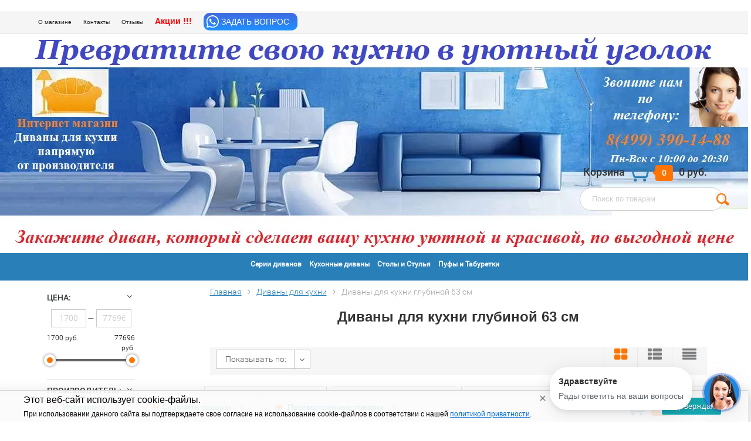

--- FILE ---
content_type: text/html; charset=utf-8
request_url: https://divan-na-kuhniu.ru/category/divany-dlya-kukhni/filter/glubina-divana-63-sm/
body_size: 23164
content:
﻿<!DOCTYPE html><html lang="ru"><head><meta http-equiv="Content-Type" content="text/html; charset=utf-8"/><meta name="yandex-verification" content="64b513deefb8546a" /><title>Диваны для кухни глубиной 63 см  купить в интернет магазине КУХОННЫЙ ДИВАН</title><meta name="Keywords" content="диваны для кухни фабрика  , официальный сайт" /><meta name="Description" content="Купить Диваны для кухни глубиной 63 см по выгодной цене напрямую от производителя." /><meta name="viewport" content="width=1280" /><link rel="stylesheet" href="/wa-data/public/shop/themes/topshop/css/bootstrap.min.css?1.14.9"/><link rel="stylesheet" href="/wa-data/public/shop/themes/topshop/css/fonts/fonts.css?1.14.9"/><link rel="stylesheet" href="/wa-data/public/shop/themes/topshop/css/font-express/express.min.css?1.14.9"/><link rel="stylesheet" href="/wa-data/public/shop/themes/topshop/css/font-awesome/css/font-awesome.min.css?1.14.9"/><link rel="stylesheet" href="/wa-data/public/shop/themes/topshop/style-2.css?1.14.9"/><link rel="stylesheet" href="/wa-data/public/shop/themes/topshop/user.css?1.14.9"/><link rel="stylesheet" href="/wa-data/public/shop/themes/topshop/css/bootstrap.custom.css?1.14.9"/><link rel="alternate" href="https://divan-na-kuhniu.ru/"/><script type="text/javascript"  src="/wa-data/public/shop/themes/topshop/js/jquery-1.11.1.min.js"></script><script type="text/javascript" src="/wa-content/js/jquery/jquery-migrate-1.2.1.min.js"></script><script type="text/javascript" src="/wa-data/public/shop/themes/topshop/js/wa.core.js"></script><script type="text/javascript" src="/wa-data/public/shop/themes/topshop/js/owl.carousel.min.js"></script><script type="text/javascript" src="/wa-data/public/shop/themes/topshop/js/jquery.scrollTo.js"></script><script type="text/javascript" src="/wa-content/js/jquery-ui/jquery.ui.core.min.js?v1.14.9"></script><script type="text/javascript" src="/wa-data/public/shop/themes/topshop/js/jquery.ui.widget.min.js?v1.14.9"></script><script type="text/javascript" src="/wa-data/public/shop/themes/topshop/js/jquery.ui.mouse.min.js?v1.14.9"></script><script type="text/javascript" src="/wa-content/js/jquery-ui/jquery.ui.slider.min.js?v1.14.9"></script><script type="text/javascript" src="/wa-data/public/shop/themes/topshop/js/jquery.cookie.js"></script><script type="text/javascript" src="/wa-data/public/shop/themes/topshop/js/lazy.load.js?v7.5.1.287"></script><script type="text/javascript" src="/wa-data/public/shop/themes/topshop/js/jquery.ui.touch-punch.min.js?v7.5.1.287"></script><script>window.Tether = {};</script><script type="text/javascript"  src="/wa-data/public/shop/themes/topshop/js/bootstrap.js"><script type="text/javascript"  src="/wa-data/public/shop/themes/topshop/js/bootstrap.min.js"><meta name="yandex-verification" content="04136dfabbc0275d" /><meta http-equiv="Content-Security-Policy" content="upgrade-insecure-requests" /><script type="text/javascript" src="/wa-data/public/shop/themes/topshop/js/jquery.countdownTimer.min.js?v=1.14.9"></script><script type="text/javascript" src="/wa-data/public/shop/themes/topshop/shop.js"></script><link rel="shortcut icon" href="/favicon.ico"><link rel="shortcut icon" href="/favicon.ico"; type="image/x-icon" /><!-- plugin hook: 'frontend_head' --><script type='text/javascript' src='/wa-apps/shop/plugins/quickorder/js/quickorder.js'></script>
                <script type='text/javascript'>
                    jQuery(document).ready(function($) { 
                    	$.quickorder.locale='ru_RU';
			$.quickorder.aftercallback='ym(71375755,\"reachGoal\",\"myzakaz\");';
                        ;                    
                    });
                </script>
                <link rel='stylesheet' href='/wa-apps/shop/plugins/quickorder/css/quickorderFrontend.css'>	
	<style type="text/css">
		.call-b-bg { background: none repeat scroll 0 0 rgba(0, 0, 0, 0.5); cursor: pointer; left: 0; position: absolute; top: 0; width: 100%; z-index: 999; }
.call-b-form { background: none repeat scroll 0 0 #fff; height: 300px; left: 50%; margin-left: -200px; position: absolute; width: 400px; z-index: 99999; }
.call-b-header { background: none repeat scroll 0 0 rgba(33, 166, 222, 1); color: #fff; font-size: 24px; height: 40px; line-height: 40px; text-align: center; width: 100%; }
.call-b-header #call-b-close-x { box-shadow: -1px 0 0 rgba(166, 166, 166, 1); cursor: pointer; position: absolute; right: 0; width: 40px; }
.call-b-input { text-align: center; width: 100%; }
.call-b-input input[type="text"] { background: none repeat scroll 0 0 rgba(225, 245, 245, 0.3); border: 1px solid rgba(166, 166, 166, 1); font-size: 16px; height: 30px; margin: 30px 0 0; padding: 3px 0; text-align: center; width: 300px; }
.call-b-input input[type="text"].call-b-inp-err { border: 1px solid rgba(222, 77, 44, 1); }
.call-b-input textarea { background: none repeat scroll 0 0 rgba(225, 245, 245, 0.3); border: 1px solid rgba(166, 166, 166, 1); font-size: 16px; height: 72px; margin: 30px 0 0; padding: 3px 0; resize: none; text-align: center; width: 300px; }
.call-b-input input[type="submit"] { background: none repeat scroll 0 0 rgba(33, 166, 222, 1); border: 0 none; color: #fff; cursor: pointer; font-size: 20px; height: 34px; margin: 40px 0 0; padding: 3px 0; width: 300px; }
.call-b-error { color: rgba(222, 77, 44, 1); font-size: 18px; font-style: italic; margin: 15px 0 0; text-align: center; text-transform: uppercase; }
.call-b-ok { color: rgba(77, 77, 77, 0.8); font-size: 24px; height: 24px; line-height: 24px; margin: 30px 0 0; text-align: center; }
.call-b-ok.margins { margin: 60px 0 30px !important; }
#call-b-close { border: 0 none; color: #fff; cursor: pointer; font-size: 20px; height: 34px; margin: 40px 0 0; padding: 3px 0; width: 300px; }	</style>

	
	<script type="text/javascript">
		/**
 * callb.frontend.js
 * Module callbFrontend
 */

/*global $, callbFrontend */

var callbFrontend = (function () { "use strict";
	//---------------- BEGIN MODULE SCOPE VARIABLES ---------------
	var
		onIdinhtmlClick, removeCallbForm, onFormSubmit, initModule;
	//----------------- END MODULE SCOPE VARIABLES ----------------

	//--------------------- BEGIN DOM METHODS ---------------------
	removeCallbForm = function () {
		$('.call-b-bg, .call-b-form').remove();
		$("body").css({ "overflow": "auto" });
	};
	//--------------------- END DOM METHODS -----------------------

	//------------------- BEGIN EVENT HANDLERS --------------------
	onIdinhtmlClick = function (event) {
		event.preventDefault();

		removeCallbForm();

		var bg = $('<div/>');
		var form = $('<form />');
		var formTop = $(document).scrollTop() + $(window).height()/2 - '400'/2;
		var callbCommentStatus = "off";

		$("body").css({ "overflow": "hidden" });

		bg.addClass('call-b-bg').css('height', ($(document).height())+'px');
		form.addClass('call-b-form').css({
			'background': '#ffffff',
			'height': '400px',
			'width': '400px',
			'top' : formTop+'px'
		}).prepend(
			'<div class="call-b-header" style="background: #2980b9; color: #ffffff;">Обратный звонок<span id="call-b-close-x">x</span></div>' +
			'<div class="call-b-input"><input type="text" name="name" placeholder="Ваше Имя" value="" /></div>' +
			'<div class="call-b-input"><input type="text" name="phone" placeholder="Ваш Телефон" value="" /></div>' +
            '<div class="call-b-input"><textarea name="comment" placeholder="Ваш комментарий"></textarea></div>' +
			'<div class="call-b-input"><input id="call-b-submit" type="submit" value="Отправить" style="background: #2980b9; color: #ffffff; height: 34px; width: 300px" /></div>'
		);

		$('body').prepend(form).prepend(bg);

		$('.call-b-form input[name="name"]').focus();

		
        if (callbCommentStatus !== 'on') {
            $('textarea[name="comment"]').parent('.call-b-input').hide();
        }
	};

	onFormSubmit = function (event) {
		event.preventDefault();

		var n = $('.call-b-input').find('input[name="name"]').val();
		var p = $('.call-b-input').find('input[name="phone"]').val();
		var c = $('.call-b-input').find('textarea[name="comment"]').val();
		var err = $('<div/>');
		var currentUrl = window.location.href;

		$('.call-b-error').remove();
		$('.call-b-input').find('input[name="name"], input[name="phone"]').removeClass('call-b-inp-err');

		if ( n.length > 0 && p.length > 0 ) {
			$.post("/callb/", { "name": n, "phone": p, "comment": c, "url": currentUrl }, function (response) {
				if (response.data.status === true) {
					$('.call-b-input').remove();
					$('.call-b-form').append(
						'<p class="call-b-ok" style="color: #717171;">Спасибо, ' + response.data.name + ',</p>' +
						'<p class="call-b-ok" style="color: #717171;">ваше сообщение отправлено!</p>' +
						'<div class="call-b-input"><input id="call-b-close" type="button" value=\"Закрыть\" style="background: #4d9b58; height: 34px; width: 300px;" /></div>'
					);
				} else {
					$('.call-b-input').remove();
					$('.call-b-form').append(
						'<p class="call-b-ok margins">Произошла ошибка при отправке сообщения</p>' +
						'<div class="call-b-input"><input class="call-b-close-error" id="call-b-close" type="button" value=\"Закрыть\" style="background: #de4d2c; height: 34px; width: 300px;" /></div>'
					);
				}
			}, "json");
		} else {
			if ( !(n.length > 0) ) {
				$('.call-b-input').find('input[name="name"]').focus();
			} else if ( !(p.length > 0) ) {
				$('.call-b-input').find('input[name="phone"]').focus();
			}
			if ( !(n.length > 0) ) {
				$('.call-b-input').find('input[name="name"]').addClass('call-b-inp-err');
			}
			if ( !(p.length > 0) ) {
				$('.call-b-input').find('input[name="phone"]').addClass('call-b-inp-err');
			}
			err.addClass('call-b-error').text("Заполните «Имя» и «Телефон»");
			$('.call-b-form').append( err );
		}
	};
	//------------------- END EVENT HANDLERS ----------------------

	//------------------- BEGIN PUBLIC METHODS --------------------
	initModule = function () {		
		$(document).on('click', '#call-back-button', onIdinhtmlClick);

		$(document).on('click', '.call-b-bg, #call-b-close-x, #call-b-close', removeCallbForm);

		$(document).keyup(function(event) {
			if (event.keyCode == 27) { // close callb form when esc key is pressed
				removeCallbForm();
			}
		});

		$(document).on('submit', '.call-b-form', onFormSubmit);
	};

	return {
		initModule: initModule
	};
	//------------------- END PUBLIC METHODS ----------------------
}());
	</script>

	<script type="text/javascript">
		(function ($) {
		    callbFrontend.initModule();
		})(jQuery);
	</script>
		

<!-- GetSale Plugin -->

<!-- GetSale Plugin -->
<link rel="stylesheet" href="/wa-apps/shop/plugins/seofilter/css/filter-link.css?v=2.23">
<script defer src="/wa-apps/shop/plugins/seofilter/js/filter_frontend.js?v=2.23"></script>

<script>
	(function () {
		var onReady = function (callback) {
			if (document.readyState!='loading') {
				callback();
			}
			else if (document.addEventListener) {
				document.addEventListener('DOMContentLoaded', callback);
			}
			else {
				document.attachEvent('onreadystatechange', function () {
					if (document.readyState=='complete') {
						callback();
					}
				});
			}
		};

		window.seofilter_init_data = {
			category_url: "\/category\/divany-dlya-kukhni\/",
			filter_url: "\/category\/divany-dlya-kukhni\/filter\/glubina-divana-63-sm\/",
			current_filter_params: [{"name":"glubina_divana[]","value":"1928"}],
			keep_page_number_param: false,
			block_empty_feature_values: true,

			price_min: 1700,
			price_max: 77696,

			excluded_get_params: [],

			yandex_counter_code: "71375755",

			feature_value_ids: [],
			stop_propagation_in_frontend_script: true
		};

		onReady(function() {
			window.seofilterInit($, window.seofilter_init_data);
		});
	})();
</script>
<script>if (!jQuery.ui) {document.write(unescape('%3Cscript type="text/javascript" src="/wa-content/js/jquery-ui/jquery.ui.core.min.js?v1.14.9"%3E%3C/script%3E'));document.write(unescape('%3Cscript type="text/javascript" src="/wa-content/js/jquery-ui/jquery.ui.widget.min.js?v1.14.9"%3E%3C/script%3E'));document.write(unescape('%3Cscript type="text/javascript" src="/wa-content/js/jquery-ui/jquery.ui.mouse.min.js?v1.14.9"%3E%3C/script%3E'));}</script><script>if(!jQuery.ui.slider) {document.write(unescape('%3Clink href="/wa-content/css/jquery-ui/base/jquery.ui.slider.css?v1.14.9" rel="stylesheet" type="text/css"%3E'));document.write(unescape('%3Cscript type="text/javascript" src="/wa-content/js/jquery-ui/jquery.ui.slider.min.js?v1.14.9"%3E%3C/script%3E'));}</script><style>.container { max-width: 1280px; } body { background: #ffffff; }</style><script src="/wa-apps/shop/plugins/listfeatures/js/frontend_features.js?2.2.3"></script>
<script src="/wa-apps/shop/plugins/getsale/js/cat.js?1.0.1"></script>
<script src="/wa-apps/shop/plugins/tagsearch/js/frontend.js?1.3.0"></script>
<link href="/wa-apps/shop/plugins/listfeatures/css/frontend_features.css?2.2.3" rel="stylesheet">
<link href="/wa-apps/shop/plugins/tagsearch/css/frontend.css?1.3.0" rel="stylesheet">
<meta property="og:type" content="article" />
<meta property="og:title" content="Диваны для кухни глубиной 63 см  купить в интернет магазине КУХОННЫЙ ДИВАН" />
<meta property="og:description" content="Купить Диваны для кухни глубиной 63 см по выгодной цене напрямую от производителя." />
<meta property="og:url" content="https://divan-na-kuhniu.ru/category/divany-dlya-kukhni/" />
<script type="text/javascript">
  var _gaq = _gaq || [];
  _gaq.push(['_setAccount', 'UA-102496814-1']);
  _gaq.push(['_trackPageview']);
 
  (function() {
      var ga = document.createElement('script'); ga.type = 'text/javascript'; ga.async = true;
      ga.src = ('https:' == document.location.protocol ? 'https://ssl' : 'http://www') + '.google-analytics.com/ga.js';
      var s = document.getElementsByTagName('script')[0]; s.parentNode.insertBefore(ga, s);
  })();
</script> </head><body style="max-width: 100%;right:5px;position:relative; width: 100%; height: 100%; -webkit-box-sizing: border-box; -moz-box-sizing: border-box;box-sizing: border-box;" ><!-- Google Tag Manager (noscript) --><!-- End Google Tag Manager (noscript) --><div class="top-line"><div class="container"><div class="row"><div class="col-lg-7 col-md-6 col-sm-7 hidden-xs-down clone-top-menu"><ul class="menu-h-top"><li><a href="/o-magazine/">О магазине</a></li><li><a href="/kontakty_1/">Контакты</a></li><li><a href="/otzyvy/">Отзывы</a></li><li><a href="/aktsiya/" style="font-weight:bold; font-size:14px; color:#ff0000;">Акции !!!</a></li><a href='https://api.whatsapp.com/send?text=Добрый день, могу я уточнить на счёт  https://divan-na-kuhniu.ru/category/divany-dlya-kukhni/filter/glubina-divana-63-sm/&amp;phone=+79263276489' target='_blank'
                   style='
                    display: inline-block;
                    position: relative;
                    width: 160px;
                    height: 30px;
                    background: linear-gradient(#4169E1, #1E90FF);
                    border-radius: 10px;
                    color: white;'>
                        <img style='height: 100%;' src='/wa-apps/shop/plugins/buttonwhatsapp/img/wb.png'>
                        <span style='
                        position: absolute;
                        top: 20%;
                        font-size: 1.0em;
                        font-family: sans-serif;
                        '>ЗАДАТЬ ВОПРОС</span>
                </a></ul></div><div class="col-lg-5  col-md-6 col-sm-5 col-xs-12 text-lg-right text-md-right text-xs-center"><ul class="menu-h-top auth"><li class="currency"><a href="#"></a><ul></ul></li></ul></div></div></div></div><div class="container"   style="background-image: url(/images/goluboj23062025.webp); height:374px; width:1284px;" ><div class="header" style="padding-top:2px!important; position:relative;"><a href="/"style=" display: block;height: 100px;left: 20px;position:absolute;top: 20px;width: 200px;z-index:100;"></a><div class="row to-table" style="position:relative;"><div class="col-lg-3 col-md-4 text-sm-center text-lg-left text-lg-center text-xs-center to-cell"></div><div class="col-lg-9 col-md-8 to-cell" ><div class="row"><div class="col-lg-7 col-md-7" style="padding-top:55px;padding-left:145px;"></div><div class="col-lg-5 col-md-5 text-lg-right text-md-right text-sm-center text-xs-center" style="padding-top:135px!important;padding-right:40px; position:relative;"><br><br><br><br><div class="cart-block hidden-xs-down"><a href="/cart/"><span class="hidden-lg-down">Корзина</span>  <span class="icon-red_icon_cart"></span> <span class="cart-box cart-count">0</span> <span class="cart-total">0 руб.</span></a><div class="popup"><div class="loading-cart"></div></div><script type="text/javascript">$(function(){$(".cart-block").hover(function () {$('.popup .loading-cart').html("");$('.popup .loading-cart').load('/cart/?'+ Math.random() + ' .cart-popup', function(){$(".loading").remove();$('.cart-product-one .delete').on('click', function () {var tr = $(this).closest('div.cart-product-one');$.post('/cart/delete/', {id : tr.data('id')}, function (response) {tr.slideUp();$(".cart-count").html(response.data.count);$(".cart-total").html(response.data.total);if (response.data.count == 0) {$(".popup-total").remove();$(".empty").show();}}, "json");return false;});});});});</script></div></div></div> <div class="row" style="padding-top:1px; padding-left:695px;"><div class="row" style="padding-top:1px;"><div class="search search-show hidden-xs-down" style="margin-top:4px!important;"><form method="get" action="/search/" data-search="/search/"><input  id="search" name="query" autocomplete="off" type="text" placeholder="Поиск по товарам" ><button type="submit" class="search_button"><i class="icon-icon_search"></i></button><div class="search-popup"></div></form></div></div><div class="col-lg-6 col-md-8 hidden-sm-down"><div class="promo"><div class="row"></div></div></div></div></div></div></div></div><!-- Catalog navigation --><link rel="stylesheet" href="/wa-data/public/shop/themes/topshop/css/navigation.css?1.14.9"/><div class="  hidden-xs-down"><!-- wa-apps links --><div class="container-menu-h"><ul class="menu-h" id=nav ><li><a  href="">Серии диванов</a><ul style="width:500px;height:470px; -webkit-columns: 4;-moz-columns: 4;columns: 4;  "><li><a href="/category/divany-fabriki-7-karyeta/barton/">Бартон</a></li><li><a href="/category/divany-fabriki-7-karyeta/kukhonnyy-divan-belladzho/">Белладжо</a></li><li><a href="/category/divany-fabriki-7-karyeta/modulnyy-kukhonnyy-divan-byergyen/">Берген</a></li><li><a href="/category/komfortlayn/divan-britani/">Британи</a></li><li><a href="/category/divany-fabriki-7-karyeta/kukhonnyy-divan-briz/">Бри3</a></li><li><a href="/category/komfortlayn/divany-vegas/">Вегас</a></li><li><a href="/category/divany-fabriki-7-karyeta/kukhonnyy-divan-verona/">Верона</a></li><li><a href="/category/divany-fabriki-7-karyeta/kukhonnyy-divany-gamburg/">Гамбург</a></li><li><a href="/category/divany-fabriki-7-karyeta/kukhonnyy-divan-greys/">Грейс</a></li><li><a href="/category/komfortlayn/divan-dzhaz/">Джаз</a></li><li><a href="/category/divany-fabriki-7-karyeta/kushetka-dzhoys/">Джойс</a></li><li><a href="/category/divany-fabriki-7-karyeta/kukhonnyy-divan-dublin/">Дублин</a></li><li><a href="/category/komfortlayn/divan-kapriz/">Каприз</a></li><li><a href="/category/komfortlayn/divany-konsul/">Консул</a></li><li><a href="/category/divany-fabriki-7-karyeta/kukhonnyy-divan-kristian/">Кристиан</a></li><li><a href="/category/komfortlayn/divany-myetro/">Метро</a></li><li><a href="/category/divany-fabriki-7-karyeta/divan-myunkhen/">Мюнхен</a></li><li><a href="/category/divany-fabriki-7-karyeta/divan-noys/">Нойс</a></li><li><a href="/category/komfortlayn/divany-palyermo/">Палермо</a></li><li><a href="/category/komfortlayn/divany-paler/">Палермо Софт</a></li><li><a href="/category/komfortlayn/divany-polonyez/">Полонез</a></li><li><a href="/category/komfortlayn/divany-pryestizh/">Престиж</a></li><li><a href="/category/komfortlayn/divan-richmond/">Ричмонд</a></li><li><a href="/category/komfortlayn/divany-syenator/">Сенатор</a></li><li><a href="/category/komfortlayn/divany-siti/">Сити</a></li><li><a href="/category/komfortlayn/divany-stokgolm/">Стокгольм</a></li><li><a href="/category/komfortlayn/divany-syurpriz/">Сюрприз</a></li><li><a href="/category/komfortlayn/divany-tokio/">Токио</a></li><li><a href="/category/divany-fabriki-7-karyeta/kukhonnyy-divany-tulon/">Тулон</a></li><li><a href="/category/kukhonnyye-divany/divany-uyut/">Уют</a></li><li><a href="/category/komfortlayn/divany-fyeniks/">Феникс</a></li><li><a href="/category/komfortlayn/divany-fokus/">Фокус</a></li><li><a href="/category/divany-fabriki-7-karyeta/kukhonnyy-divan-forest/">Форест</a></li><li><a href="/category/divany-fabriki-7-karyeta/kushetka-na-kukhnyu-khyuston/">Хьюстон</a></li><li><a href="/category/komfortlayn/divany-chester/">Честер</a></li><li><a href="/category/komfortlayn/divany-chester-soft/">Честер Софт</a></li><li><a href="/category/divany-fabriki-7-karyeta/kushetka-sharli/">Шарли</a></li><li><a href="/category/komfortlayn/divan-elvin/">Элвин</a></li><li><a href="/category/kukhonnyye-divany/divany-etyud/">Этюд</a></li></ul></li><li><a  href="/category/divany-dlya-kukhni/">Кухонные диваны</a><ul style="width:300px;height:250px; "><li style="float:left;width:250px;"><a href="/category/divany-dlya-kukhni-so-spalnym-mestom/">Кухонные диваны со спальным местом</a></li><li style="float:left;width:250px;"><a href="/category/uglovye-divany-dlya-kukhni/">Кухонные диваны угловые</a></li><li style="float:left;width:250px;"><a href="/category/divany-na-kukhnyu-s-yashchikom-dlya-khraneniya/">Кухонные диваны с ящиком</a></li><li style="float:left;width:250px;"><a href="/category/pryamye-divany-dlya-kukhni/">Кухонные диваны прямые</a></li><li style="float:left;width:250px;"><a href="/category/kushyetki/">Кушетки на кухню</a></li></ul></li><li><a  href="#">Столы и Стулья</a><ul style="width:200px;height:100px;"><li style="float:left;width:100px;"><a href="/category/stoly/">Столы</a></li><li style="float:left;width:100px;"><a href="/category/stulya/">Стулья</a></li></ul></li><li><a  href="/category/taburetki-i-pufy/">Пуфы и Табуретки</a></li></ul></div></div><div class="menu-overlay"></div><div class="container hidden-sm-up"><div class="container-menu-h"><div class="xs-menu"><ul><li><a href="#" class="show-xs-menu"><i class="fa fa-bars"></i> Каталог товаров</a></li><li class="search"><a href="#"><i class="fa fa-search"></i></a></li></ul></div></div><div class="xs-menu-overlay"><div class="title">Каталог товаров</div><div class="close-block"><a href="#" class="dialog-close">&times;</a></div><ul class="clone-xs-menu"></ul></div></div><!-- Page breadcrumbs --><div class="container container-background"><!-- plugin hook: 'frontend_header' -->



<!-- Catalog type --><script type="text/javascript" src="/wa-data/public/shop/themes/topshop/lazyloading.js?v1.1.255"></script><div class="category"><div class="row"><div class="col-lg-3 col-md-4 col-sm-12">            <div class="hidden-xs-down container filter">
                <div class="filters-background filters ajax" style="width:150px!important;">
                    <form method="get" action="/category/divany-dlya-kukhni/filter/glubina-divana-63-sm/" data-loading="/wa-data/public/shop/themes/topshop/img/loading.gif" class="filterform">
                                                                                                <div class="filtergroup">
                            <div class="panel-body panel-price">Цена: <div class="icon"><i class="fa fa-angle-down"></i></div></div>

                            <div class="filtergroup slider slideblock rangefilter">
                                <span class="text-center"><input type="text" class="min" name="price_min"  placeholder="1700"></span>
                                <span> &#8212; </span>
                                <span class="text-center"><input type="text" class="max" name="price_max"  placeholder="77696"> </span>

                                <div class="pricehint">
                                    <div class="row">
                                        <div class="col-lg-6">1700 руб.</div>
                                        <div class="col-lg-6 text-right">77696 руб.</div>
                                    </div>
                                </div>
                            </div>
                        </div>
                                                                                                <div class="filtergroup">
                            <div class="panel-body">производитель: <div class="icon"><i class="fa fa-angle-down"></i></div></div>

                            
                            <div class="group-filter slideblock" style="display:none;">
                                                                <div class="checkboxfilter" >
                                    <label class="checkbox"><input type="checkbox" name="proizvoditeli[]"  value="1043"> Комфортлайн</label>
                                </div>
                                                                <div class="checkboxfilter" >
                                    <label class="checkbox"><input type="checkbox" name="proizvoditeli[]"  value="1044"> Боровичи Мебель</label>
                                </div>
                                                                <div class="checkboxfilter" >
                                    <label class="checkbox"><input type="checkbox" name="proizvoditeli[]"  value="1045"> Седьмая Карета</label>
                                </div>
                                                                <div class="checkboxfilter" >
                                    <label class="checkbox"><input type="checkbox" name="proizvoditeli[]"  value="1571"> Бител</label>
                                </div>
                                                                <div class="checkboxfilter" >
                                    <label class="checkbox"><input type="checkbox" name="proizvoditeli[]"  value="1782"> Палитра</label>
                                </div>
                                                                <div class="checkboxfilter"  style="display:none;">
                                    <label class="checkbox"><input type="checkbox" name="proizvoditeli[]"  value="3410"> МебельХолдинг</label>
                                </div>
                                                                <div class="checkboxfilter"  style="display:none;">
                                    <label class="checkbox"><input type="checkbox" name="proizvoditeli[]"  value="3500"> Медиал</label>
                                </div>
                                                                <div class="checkboxfilter"  style="display:none;">
                                    <label class="checkbox"><input type="checkbox" name="proizvoditeli[]"  value="3590"> Лион</label>
                                </div>
                                                                <div class="checkboxfilter"  style="display:none;">
                                    <label class="checkbox"><input type="checkbox" name="proizvoditeli[]"  value="3611"> БонМебель</label>
                                </div>
                                                                <!-- Show more filters -->
                                                                    <a href="#" class="show-more">показать еще</a>
                                                            </div>

                            
                        </div>
                                                                                                <div class="filtergroup">
                            <div class="panel-body">особенности: <div class="icon"><i class="fa fa-angle-down"></i></div></div>

                            
                            <div class="group-filter slideblock" style="display:none;">
                                                                <div class="checkboxfilter" >
                                    <label class="checkbox"><input type="checkbox" name="osobennosti[]"  value="1810"> со спальным местом</label>
                                </div>
                                                                <div class="checkboxfilter" >
                                    <label class="checkbox"><input type="checkbox" name="osobennosti[]"  value="1811"> с ящиком</label>
                                </div>
                                                                <div class="checkboxfilter" >
                                    <label class="checkbox"><input type="checkbox" name="osobennosti[]"  value="1981"> облегченный</label>
                                </div>
                                                                <!-- Show more filters -->
                                                            </div>

                            
                        </div>
                                                                                                <div class="filtergroup">
                            <div class="panel-body">Вид дивана: <div class="icon"><i class="fa fa-angle-down"></i></div></div>

                            
                            <div class="group-filter slideblock" style="display:none;">
                                                                <div class="checkboxfilter" >
                                    <label class="checkbox"><input type="checkbox" name="vid_divana[]"  value="1021"> прямые</label>
                                </div>
                                                                <div class="checkboxfilter" >
                                    <label class="checkbox"><input type="checkbox" name="vid_divana[]"  value="1022"> угловые</label>
                                </div>
                                                                <div class="checkboxfilter" >
                                    <label class="checkbox"><input type="checkbox" name="vid_divana[]"  value="1023"> кушетка</label>
                                </div>
                                                                <!-- Show more filters -->
                                                            </div>

                            
                        </div>
                                                                                                <div class="filtergroup">
                            <div class="panel-body">Механизм трансформации: <div class="icon"><i class="fa fa-angle-down"></i></div></div>

                            
                            <div class="group-filter slideblock" style="display:none;">
                                                                <div class="checkboxfilter" >
                                    <label class="checkbox"><input type="checkbox" name="mekhanizm_transformatsii[]"  value="1012"> Дельфин</label>
                                </div>
                                                                <div class="checkboxfilter" >
                                    <label class="checkbox"><input type="checkbox" name="mekhanizm_transformatsii[]"  value="1026"> Французкая раскладушка</label>
                                </div>
                                                                <div class="checkboxfilter" >
                                    <label class="checkbox"><input type="checkbox" name="mekhanizm_transformatsii[]"  value="1024"> Еврокнижка</label>
                                </div>
                                                                <div class="checkboxfilter" >
                                    <label class="checkbox"><input type="checkbox" name="mekhanizm_transformatsii[]"  value="1025"> Клик-кляк</label>
                                </div>
                                                                <div class="checkboxfilter" >
                                    <label class="checkbox"><input type="checkbox" name="mekhanizm_transformatsii[]"  value="1970"> Тик так</label>
                                </div>
                                                                <div class="checkboxfilter"  style="display:none;">
                                    <label class="checkbox"><input type="checkbox" name="mekhanizm_transformatsii[]"  value="2184"> выкатной</label>
                                </div>
                                                                <!-- Show more filters -->
                                                                    <a href="#" class="show-more">показать еще</a>
                                                            </div>

                            
                        </div>
                                                                                                <div class="filtergroup">
                            <div class="panel-body">узкий: <div class="icon"><i class="fa fa-angle-down"></i></div></div>

                            
                            <div class="group-filter slideblock" style="display:none;">
                                                                <div class="checkboxfilter" >
                                    <label class="checkbox"><input type="checkbox" name="uzkiy[]"  value="831"> узкие</label>
                                </div>
                                                                <!-- Show more filters -->
                                                            </div>

                            
                        </div>
                                                                                                <div class="filtergroup">
                            <div class="panel-body">Подлокотники: <div class="icon"><i class="fa fa-angle-down"></i></div></div>

                            
                            <div class="group-filter slideblock" style="display:none;">
                                                                <div class="checkboxfilter" >
                                    <label class="checkbox"><input type="checkbox" name="podlokotniki1[]"  value="832"> с подлокотниками</label>
                                </div>
                                                                <div class="checkboxfilter" >
                                    <label class="checkbox"><input type="checkbox" name="podlokotniki1[]"  value="833"> без подлокотников</label>
                                </div>
                                                                <div class="checkboxfilter" >
                                    <label class="checkbox"><input type="checkbox" name="podlokotniki1[]"  value="834"> с боковой спинкой</label>
                                </div>
                                                                <div class="checkboxfilter" >
                                    <label class="checkbox"><input type="checkbox" name="podlokotniki1[]"  value="1114"> с одним подлокотником</label>
                                </div>
                                                                <!-- Show more filters -->
                                                            </div>

                            
                        </div>
                                                                                                <div class="filtergroup">
                            <div class="panel-body">Размеры: ширина (см): <div class="icon"><i class="fa fa-angle-down"></i></div></div>

                            
                            <div class="group-filter slideblock" style="display:none;">
                                                                <div class="checkboxfilter" >
                                    <label class="checkbox"><input type="checkbox" name="dlina_sm_[]"  value="2155"> 60-80</label>
                                </div>
                                                                <div class="checkboxfilter" >
                                    <label class="checkbox"><input type="checkbox" name="dlina_sm_[]"  value="2121"> 81-100</label>
                                </div>
                                                                <div class="checkboxfilter" >
                                    <label class="checkbox"><input type="checkbox" name="dlina_sm_[]"  value="2122"> 101-120</label>
                                </div>
                                                                <div class="checkboxfilter" >
                                    <label class="checkbox"><input type="checkbox" name="dlina_sm_[]"  value="2123"> 121-140</label>
                                </div>
                                                                <div class="checkboxfilter" >
                                    <label class="checkbox"><input type="checkbox" name="dlina_sm_[]"  value="2124"> 141-160</label>
                                </div>
                                                                <div class="checkboxfilter"  style="display:none;">
                                    <label class="checkbox"><input type="checkbox" name="dlina_sm_[]"  value="2125"> 161-180</label>
                                </div>
                                                                <div class="checkboxfilter"  style="display:none;">
                                    <label class="checkbox"><input type="checkbox" name="dlina_sm_[]"  value="2126"> 181-200</label>
                                </div>
                                                                <div class="checkboxfilter"  style="display:none;">
                                    <label class="checkbox"><input type="checkbox" name="dlina_sm_[]"  value="2127"> 201-220</label>
                                </div>
                                                                <div class="checkboxfilter"  style="display:none;">
                                    <label class="checkbox"><input type="checkbox" name="dlina_sm_[]"  value="2128"> 221-240</label>
                                </div>
                                                                <div class="checkboxfilter"  style="display:none;">
                                    <label class="checkbox"><input type="checkbox" name="dlina_sm_[]"  value="2129"> 241-270</label>
                                </div>
                                                                <!-- Show more filters -->
                                                                    <a href="#" class="show-more">показать еще</a>
                                                            </div>

                            
                        </div>
                                                                                                <div class="filtergroup">
                            <div class="panel-body">Размеры: ширина 2-й стороны для угловых (см): <div class="icon"><i class="fa fa-angle-down"></i></div></div>

                            
                            <div class="group-filter slideblock" style="display:none;">
                                                                <div class="checkboxfilter" >
                                    <label class="checkbox"><input type="checkbox" name="shirina_2_y_storony_dlya_uglovykh[]"  value="3594"> 70-90</label>
                                </div>
                                                                <div class="checkboxfilter" >
                                    <label class="checkbox"><input type="checkbox" name="shirina_2_y_storony_dlya_uglovykh[]"  value="2160"> 91-110</label>
                                </div>
                                                                <div class="checkboxfilter" >
                                    <label class="checkbox"><input type="checkbox" name="shirina_2_y_storony_dlya_uglovykh[]"  value="2130"> 111-130</label>
                                </div>
                                                                <div class="checkboxfilter" >
                                    <label class="checkbox"><input type="checkbox" name="shirina_2_y_storony_dlya_uglovykh[]"  value="2131"> 131-150</label>
                                </div>
                                                                <div class="checkboxfilter" >
                                    <label class="checkbox"><input type="checkbox" name="shirina_2_y_storony_dlya_uglovykh[]"  value="2132"> 151-170</label>
                                </div>
                                                                <div class="checkboxfilter"  style="display:none;">
                                    <label class="checkbox"><input type="checkbox" name="shirina_2_y_storony_dlya_uglovykh[]"  value="2133"> 171-190</label>
                                </div>
                                                                <div class="checkboxfilter"  style="display:none;">
                                    <label class="checkbox"><input type="checkbox" name="shirina_2_y_storony_dlya_uglovykh[]"  value="2134"> 191-210</label>
                                </div>
                                                                <div class="checkboxfilter"  style="display:none;">
                                    <label class="checkbox"><input type="checkbox" name="shirina_2_y_storony_dlya_uglovykh[]"  value="2135"> 211-230</label>
                                </div>
                                                                <div class="checkboxfilter"  style="display:none;">
                                    <label class="checkbox"><input type="checkbox" name="shirina_2_y_storony_dlya_uglovykh[]"  value="2136"> 231-250</label>
                                </div>
                                                                <div class="checkboxfilter"  style="display:none;">
                                    <label class="checkbox"><input type="checkbox" name="shirina_2_y_storony_dlya_uglovykh[]"  value="2137"> 251-270</label>
                                </div>
                                                                <!-- Show more filters -->
                                                                    <a href="#" class="show-more">показать еще</a>
                                                            </div>

                            
                        </div>
                                                                                                <div class="filtergroup">
                            <div class="panel-body">Глубина дивана (см): <div class="icon"><i class="fa fa-angle-down"></i></div></div>

                            
                            <div class="group-filter slideblock" style="display:none;">
                                                                <div class="checkboxfilter" >
                                    <label class="checkbox"><input type="checkbox" name="glubina_divana[]"  value="2330"> 47</label>
                                </div>
                                                                <div class="checkboxfilter" >
                                    <label class="checkbox"><input type="checkbox" name="glubina_divana[]"  value="2175"> 48</label>
                                </div>
                                                                <div class="checkboxfilter" >
                                    <label class="checkbox"><input type="checkbox" name="glubina_divana[]"  value="2228"> 50</label>
                                </div>
                                                                <div class="checkboxfilter" >
                                    <label class="checkbox"><input type="checkbox" name="glubina_divana[]"  value="2048"> 52</label>
                                </div>
                                                                <div class="checkboxfilter" >
                                    <label class="checkbox"><input type="checkbox" name="glubina_divana[]"  value="2332"> 53</label>
                                </div>
                                                                <div class="checkboxfilter"  style="display:none;">
                                    <label class="checkbox"><input type="checkbox" name="glubina_divana[]"  value="1927"> 55</label>
                                </div>
                                                                <div class="checkboxfilter"  style="display:none;">
                                    <label class="checkbox"><input type="checkbox" name="glubina_divana[]"  value="3421"> 56</label>
                                </div>
                                                                <div class="checkboxfilter"  style="display:none;">
                                    <label class="checkbox"><input type="checkbox" name="glubina_divana[]"  value="2010"> 58</label>
                                </div>
                                                                <div class="checkboxfilter"  style="display:none;">
                                    <label class="checkbox"><input type="checkbox" name="glubina_divana[]"  value="2157"> 60</label>
                                </div>
                                                                <div class="checkboxfilter"  style="display:none;">
                                    <label class="checkbox"><input type="checkbox" name="glubina_divana[]"  value="1943"> 62</label>
                                </div>
                                                                <div class="checkboxfilter"  style="display:none;">
                                    <label class="checkbox"><input type="checkbox" name="glubina_divana[]" checked value="1928"> 63</label>
                                </div>
                                                                <div class="checkboxfilter"  style="display:none;">
                                    <label class="checkbox"><input type="checkbox" name="glubina_divana[]"  value="2004"> 65</label>
                                </div>
                                                                <div class="checkboxfilter"  style="display:none;">
                                    <label class="checkbox"><input type="checkbox" name="glubina_divana[]"  value="2009"> 66</label>
                                </div>
                                                                <div class="checkboxfilter"  style="display:none;">
                                    <label class="checkbox"><input type="checkbox" name="glubina_divana[]"  value="2161"> 67</label>
                                </div>
                                                                <div class="checkboxfilter"  style="display:none;">
                                    <label class="checkbox"><input type="checkbox" name="glubina_divana[]"  value="2012"> 68</label>
                                </div>
                                                                <div class="checkboxfilter"  style="display:none;">
                                    <label class="checkbox"><input type="checkbox" name="glubina_divana[]"  value="2158"> 70</label>
                                </div>
                                                                <div class="checkboxfilter"  style="display:none;">
                                    <label class="checkbox"><input type="checkbox" name="glubina_divana[]"  value="2328"> 71</label>
                                </div>
                                                                <div class="checkboxfilter"  style="display:none;">
                                    <label class="checkbox"><input type="checkbox" name="glubina_divana[]"  value="2159"> 72</label>
                                </div>
                                                                <div class="checkboxfilter"  style="display:none;">
                                    <label class="checkbox"><input type="checkbox" name="glubina_divana[]"  value="2005"> 75</label>
                                </div>
                                                                <div class="checkboxfilter"  style="display:none;">
                                    <label class="checkbox"><input type="checkbox" name="glubina_divana[]"  value="2310"> 76</label>
                                </div>
                                                                <div class="checkboxfilter"  style="display:none;">
                                    <label class="checkbox"><input type="checkbox" name="glubina_divana[]"  value="2305"> 77</label>
                                </div>
                                                                <div class="checkboxfilter"  style="display:none;">
                                    <label class="checkbox"><input type="checkbox" name="glubina_divana[]"  value="2285"> 80</label>
                                </div>
                                                                <div class="checkboxfilter"  style="display:none;">
                                    <label class="checkbox"><input type="checkbox" name="glubina_divana[]"  value="2006"> 85</label>
                                </div>
                                                                <div class="checkboxfilter"  style="display:none;">
                                    <label class="checkbox"><input type="checkbox" name="glubina_divana[]"  value="2306"> 87</label>
                                </div>
                                                                <div class="checkboxfilter"  style="display:none;">
                                    <label class="checkbox"><input type="checkbox" name="glubina_divana[]"  value="2334"> 90</label>
                                </div>
                                                                <div class="checkboxfilter"  style="display:none;">
                                    <label class="checkbox"><input type="checkbox" name="glubina_divana[]"  value="2262"> 93</label>
                                </div>
                                                                <div class="checkboxfilter"  style="display:none;">
                                    <label class="checkbox"><input type="checkbox" name="glubina_divana[]"  value="1971"> 107</label>
                                </div>
                                                                <!-- Show more filters -->
                                                                    <a href="#" class="show-more">показать еще</a>
                                                            </div>

                            
                        </div>
                                                                                                <div class="filtergroup">
                            <div class="panel-body">Цвет обивки: <div class="icon"><i class="fa fa-angle-down"></i></div></div>

                            
                            <div class="group-filter slideblock" style="display:none;">
                                                                <div class="checkboxfilter" >
                                    <label class="checkbox"><input type="checkbox" name="tsvet[]"  value="182"> <span style="white-space: nowrap;"><i class="icon16 color" style="background:#FFFFFF;"></i>на выбор</span></label>
                                </div>
                                                                <div class="checkboxfilter" >
                                    <label class="checkbox"><input type="checkbox" name="tsvet[]"  value="179"> <span style="white-space: nowrap;"><i class="icon16 color" style="background:#00FF00;"></i>зеленый</span></label>
                                </div>
                                                                <div class="checkboxfilter" >
                                    <label class="checkbox"><input type="checkbox" name="tsvet[]"  value="180"> <span style="white-space: nowrap;"><i class="icon16 color" style="background:#005D00;"></i>Темно-зеленый</span></label>
                                </div>
                                                                <div class="checkboxfilter" >
                                    <label class="checkbox"><input type="checkbox" name="tsvet[]"  value="181"> <span style="white-space: nowrap;"><i class="icon16 color" style="background:#FF0000;"></i>Красный</span></label>
                                </div>
                                                                <div class="checkboxfilter" >
                                    <label class="checkbox"><input type="checkbox" name="tsvet[]"  value="183"> <span style="white-space: nowrap;"><i class="icon16 color" style="background:#F5F5DC;"></i>бежевый</span></label>
                                </div>
                                                                <div class="checkboxfilter"  style="display:none;">
                                    <label class="checkbox"><input type="checkbox" name="tsvet[]"  value="184"> <span style="white-space: nowrap;"><i class="icon16 color" style="background:#00BFFF;"></i>голубой</span></label>
                                </div>
                                                                <div class="checkboxfilter"  style="display:none;">
                                    <label class="checkbox"><input type="checkbox" name="tsvet[]"  value="185"> <span style="white-space: nowrap;"><i class="icon16 color" style="background:#FFFF00;"></i>желтый</span></label>
                                </div>
                                                                <div class="checkboxfilter"  style="display:none;">
                                    <label class="checkbox"><input type="checkbox" name="tsvet[]"  value="186"> <span style="white-space: nowrap;"><i class="icon16 color" style="background:#964B00;"></i>коричневый</span></label>
                                </div>
                                                                <div class="checkboxfilter"  style="display:none;">
                                    <label class="checkbox"><input type="checkbox" name="tsvet[]"  value="187"> <span style="white-space: nowrap;"><i class="icon16 color" style="background:#FFA500;"></i>оранжевый</span></label>
                                </div>
                                                                <div class="checkboxfilter"  style="display:none;">
                                    <label class="checkbox"><input type="checkbox" name="tsvet[]"  value="188"> <span style="white-space: nowrap;"><i class="icon16 color" style="background:#0000FF;"></i>синий</span></label>
                                </div>
                                                                <div class="checkboxfilter"  style="display:none;">
                                    <label class="checkbox"><input type="checkbox" name="tsvet[]"  value="189"> <span style="white-space: nowrap;"><i class="icon16 color" style="background:#8B00FF;"></i>фиолетовый</span></label>
                                </div>
                                                                <div class="checkboxfilter"  style="display:none;">
                                    <label class="checkbox"><input type="checkbox" name="tsvet[]"  value="190"> <span style="white-space: nowrap;"><i class="icon16 color" style="background:#000000;"></i>черный</span></label>
                                </div>
                                                                <div class="checkboxfilter"  style="display:none;">
                                    <label class="checkbox"><input type="checkbox" name="tsvet[]"  value="191"> <span style="white-space: nowrap;"><i class="icon16 color" style="background:#FFFFFF;"></i>белый</span></label>
                                </div>
                                                                <div class="checkboxfilter"  style="display:none;">
                                    <label class="checkbox"><input type="checkbox" name="tsvet[]"  value="192"> <span style="white-space: nowrap;"><i class="icon16 color" style="background:#FFCBDB;"></i>розовый</span></label>
                                </div>
                                                                <div class="checkboxfilter"  style="display:none;">
                                    <label class="checkbox"><input type="checkbox" name="tsvet[]"  value="193"> <span style="white-space: nowrap;"><i class="icon16 color" style="background:#808080;"></i>серый</span></label>
                                </div>
                                                                <div class="checkboxfilter"  style="display:none;">
                                    <label class="checkbox"><input type="checkbox" name="tsvet[]"  value="195"> <span style="white-space: nowrap;"><i class="icon16 color" style="background:#CD7F32;"></i>бронзовый</span></label>
                                </div>
                                                                <div class="checkboxfilter"  style="display:none;">
                                    <label class="checkbox"><input type="checkbox" name="tsvet[]"  value="196"> <span style="white-space: nowrap;"><i class="icon16 color" style="background:#000000;"></i>с фотопечатью</span></label>
                                </div>
                                                                <!-- Show more filters -->
                                                                    <a href="#" class="show-more">показать еще</a>
                                                            </div>

                            
                        </div>
                                                                                                <div class="filtergroup">
                            <div class="panel-body">Наличие:: <div class="icon"><i class="fa fa-angle-down"></i></div></div>

                            
                            <div class="group-filter slideblock" style="display:none;">
                                                                <div class="checkboxfilter" >
                                    <label class="checkbox"><input type="checkbox" name="v_nalichii1[]"  value="2183"> под заказ</label>
                                </div>
                                                                <!-- Show more filters -->
                                                            </div>

                            
                        </div>
                                                                                                                        <div class="filtersubmit">
                            <div class="text-center">
                                <div class="clearfilter"><a href="#" class="btn">Очистить фильтр</a></div>
                            </div>
                        </div>
                    </form>
                </div>
            </div>
            <ul class="split-catalog hidden-sm-down"><li class="tree"><a href="/category/divany-fabriki-bityel/" title="Мебель фабрики БИТЕЛ" class="">Мебель фабрики БИТЕЛ</a><ul><li class="tree"><a href="/category/divany-fabriki-bityel/mebel-fabriki-bityel/" title="Кухонные диваны Фабрики БИТЕЛ" class="">Кухонные диваны Фабрики БИТЕЛ</a><ul><li><a href="/category/divany-fabriki-bityel/mebel-fabriki-bityel/modulnyy-divan-valyensiya/" title="Кухонный диван ВАЛЕНСИЯ" class="">Кухонный диван ВАЛЕНСИЯ</a></li><li><a href="/category/divany-fabriki-bityel/mebel-fabriki-bityel/modulnyy-divan-lyuksor/" title="Модульный диван ЛЮКСОР" class="">Модульный диван ЛЮКСОР</a></li><li><a href="/category/divany-fabriki-bityel/mebel-fabriki-bityel/modulnyy-divan-toronto/" title="Модульный диван ТОРОНТО в двух цветах: Бурбон и Арктик." class="">Модульный диван ТОРОНТО в двух цветах: Бурбон и Арктик.</a></li></ul></li><li class="tree"><a href="/category/divany-fabriki-bityel/kukhonnye-u/" title="Кухонные уголки Бител" class="">Кухонные уголки Бител</a><ul><li><a href="/category/divany-fabriki-bityel/kukhonnye-u/kukhonnyy-ugolok-kvadro/" title="Кухонный уголок Квадро" class="">Кухонный уголок Квадро</a></li><li><a href="/category/divany-fabriki-bityel/kukhonnye-u/kukhonnyy-nabor-real/" title="Кухонный набор Реал" class="">Кухонный набор Реал</a></li><li class="tree"><a href="/category/divany-fabriki-bityel/kukhonnye-u/lotos/" title="Кухонные уголки ЛОТОС" class="">Кухонные уголки ЛОТОС</a><ul><li><a href="/category/divany-fabriki-bityel/kukhonnye-u/lotos/skamya-kukhonnaya-lotos/" title="Скамья кухонная Лотос" class="">Скамья кухонная Лотос</a></li></ul></li><li><a href="/category/divany-fabriki-bityel/kukhonnye-u/tyulpan/" title="Кухонные уголки ТЮЛЬПАН" class="">Кухонные уголки ТЮЛЬПАН</a></li><li><a href="/category/divany-fabriki-bityel/kukhonnye-u/nartsiss/" title="Кухонные уголки НАРЦИСС" class="">Кухонные уголки НАРЦИСС</a></li><li class="tree"><a href="/category/divany-fabriki-bityel/kukhonnye-u/orkhidyeya/" title="Кухонные уголки ОРХИДЕЯ" class="">Кухонные уголки ОРХИДЕЯ</a><ul><li><a href="/category/divany-fabriki-bityel/kukhonnye-u/orkhidyeya/kukhonnyy-ugolok-orkhideya-avtor/" title="Кухонный уголок Орхидея автор" class="">Кухонный уголок Орхидея автор</a></li><li><a href="/category/divany-fabriki-bityel/kukhonnye-u/orkhidyeya/kukhonnaya-skamya-orkhideya/" title="Кухонный уголок Орхидея" class="">Кухонный уголок Орхидея</a></li><li><a href="/category/divany-fabriki-bityel/kukhonnye-u/orkhidyeya/orkhidyeya-lyuks/" title="Кухонные уголки ОРХИДЕЯ ЛЮКС" class="">Кухонные уголки ОРХИДЕЯ ЛЮКС</a></li></ul></li></ul></li><li class="tree"><a href="/category/divany-fabriki-bityel/stoly-i-stulya-bitel/" title="Столы и стулья Бител" class="">Столы и стулья Бител</a><ul><li><a href="/category/divany-fabriki-bityel/stoly-i-stulya-bitel/obyedyennyye-stoly/" title="СТОЛЫ БИТЕЛ" class="">СТОЛЫ БИТЕЛ</a></li><li><a href="/category/divany-fabriki-bityel/stoly-i-stulya-bitel/stulya-i-taburety/" title="Стулья и табуреты" class="">Стулья и табуреты</a></li></ul></li><li><a href="/category/divany-fabriki-bityel/pufy-bankyetki/" title="ПУФЫ, БАНКЕТКИ" class="">ПУФЫ, БАНКЕТКИ</a></li></ul></li><li class="tree"><a href="/category/komfortlayn/" title="Диваны Комфортлайн" class="">Диваны Комфортлайн</a><ul><li><a href="/category/komfortlayn/divan-britani/" title="Диван Британи" class="">Диван Британи</a></li><li><a href="/category/komfortlayn/divan-elvin/" title="Диван Элвин" class="">Диван Элвин</a></li><li><a href="/category/komfortlayn/divan-richmond/" title="Диван Ричмонд" class="">Диван Ричмонд</a></li><li><a href="/category/komfortlayn/novinki-fabriki-komfortlayn/" title="Новинки фабрики Комфортлайн" class="">Новинки фабрики Комфортлайн</a></li><li><a href="/category/komfortlayn/divan-kapriz/" title="Диван КАПРИЗ" class="">Диван КАПРИЗ</a></li><li><a href="/category/komfortlayn/divan-dzhaz/" title="Диваны ДЖАЗ" class="">Диваны ДЖАЗ</a></li><li><a href="/category/komfortlayn/divany-konsul/" title="Диваны КОНСУЛ" class="">Диваны КОНСУЛ</a></li><li><a href="/category/komfortlayn/divany-chester-soft/" title="Диваны Честер Софт" class="">Диваны Честер Софт</a></li><li class="tree"><a href="/category/komfortlayn/divany-chester/" title="Диваны Честер" class="">Диваны Честер</a><ul><li><a href="/category/komfortlayn/divany-chester/divany-chyestyer-soft-v-nalichii/" title="Диваны ЧЕСТЕР СОФТ в наличии" class="">Диваны ЧЕСТЕР СОФТ в наличии</a></li></ul></li><li><a href="/category/komfortlayn/divany-paler/" title="Диваны Палермо Софт" class="">Диваны Палермо Софт</a></li><li><a href="/category/komfortlayn/divany-vegas/" title="Диваны ВЕГАС" class="">Диваны ВЕГАС</a></li><li class="tree"><a href="/category/komfortlayn/divany-fokus/" title="Диваны на кухню ФОКУС" class="">Диваны на кухню ФОКУС</a><ul><li><a href="/category/komfortlayn/divany-fokus/divany-fokus-pod-zakaz/" title="Диваны Фокус под заказ" class="">Диваны Фокус под заказ</a></li><li><a href="/category/komfortlayn/divany-fokus/divany-fokus-v-nalichii/" title="Диваны Фокус в наличии" class="">Диваны Фокус в наличии</a></li></ul></li><li class="tree"><a href="/category/komfortlayn/divany-fyeniks/" title="Кушетки ФЕНИКС" class="">Кушетки ФЕНИКС</a><ul><li><a href="/category/komfortlayn/divany-fyeniks/divany-feniks-pod-zakaz/" title="Диваны Феникс под заказ" class="">Диваны Феникс под заказ</a></li><li><a href="/category/komfortlayn/divany-fyeniks/divany-feniks-v-nalichii/" title="Диваны Феникс варианты" class="">Диваны Феникс варианты</a></li></ul></li><li class="tree"><a href="/category/komfortlayn/divany-tokio/" title="Кухонный диваны ТОКИО" class="">Кухонный диваны ТОКИО</a><ul><li><a href="/category/komfortlayn/divany-tokio/divany-tokio-pod-zakaz/" title="Диваны Токио под заказ" class="">Диваны Токио под заказ</a></li></ul></li><li class="tree"><a href="/category/komfortlayn/divany-syurpriz/" title="Диваны СЮРПРИЗ" class="">Диваны СЮРПРИЗ</a><ul><li><a href="/category/komfortlayn/divany-syurpriz/divany-syurpriz-pod-zakaz/" title="Диваны Сюрприз под заказ" class="">Диваны Сюрприз под заказ</a></li></ul></li><li class="tree"><a href="/category/komfortlayn/divany-syenator/" title="Диваны СЕНАТОР" class="">Диваны СЕНАТОР</a><ul><li><a href="/category/komfortlayn/divany-syenator/divany-senator-pod-zakaz/" title="диваны Сенатор под заказ" class="">диваны Сенатор под заказ</a></li><li><a href="/category/komfortlayn/divany-syenator/divany-senator-v-nalichii/" title="Диваны Сенатор" class="">Диваны Сенатор</a></li></ul></li><li class="tree"><a href="/category/komfortlayn/divany-myetro/" title="Диваны на кухню МЕТРО" class="">Диваны на кухню МЕТРО</a><ul><li><a href="/category/komfortlayn/divany-myetro/divany-metro-pod-zakaz/" title="Диваны Метро под заказ" class="">Диваны Метро под заказ</a></li></ul></li><li><a href="/category/komfortlayn/divany-palyermo/" title="Кухонный диван ПАЛЕРМО" class="">Кухонный диван ПАЛЕРМО</a></li></ul></li><li class="tree"><a href="/category/kukhonnyye-divany/" title="КУХОННЫЕ ДИВАНЫ БОРОВИЧИ" class="">КУХОННЫЕ ДИВАНЫ БОРОВИЧИ</a><ul><li class="tree"><a href="/category/kukhonnyye-divany/divany-etyud/" title="Кухонные диваны ЭТЮД" class="">Кухонные диваны ЭТЮД</a><ul><li><a href="/category/kukhonnyye-divany/divany-etyud/kukhonnyy-ugolok-etyud/" title="Кухонный уголок Боровичи" class="">Кухонный уголок Боровичи</a></li></ul></li><li><a href="/category/kukhonnyye-divany/divany-uyut/" title="Кухонный диван УЮТ" class="">Кухонный диван УЮТ</a></li></ul></li><li class="tree"><a href="/category/divany-dlya-kukhni-so-sklada/" title="Диваны для кухни со склада" class="">Диваны для кухни со склада</a><ul><li><a href="/category/divany-dlya-kukhni-so-sklada/divany-s-emkostyu-dlya-khraneniya/" title="диваны с встроенной емкостью для хранения" class="">диваны с встроенной емкостью для хранения</a></li><li><a href="/category/divany-dlya-kukhni-so-sklada/divany-so-vstroennym-spalnym-mestom/" title="Диваны со встроенным спальным местом" class="">Диваны со встроенным спальным местом</a></li><li><a href="/category/divany-dlya-kukhni-so-sklada/divany-uglovyye-s-vstroyennoy-yomkostyu-dlya-khranyeniya/" title="диваны угловые с встроенной емкостью для хранения" class="">диваны угловые с встроенной емкостью для хранения</a></li><li><a href="/category/divany-dlya-kukhni-so-sklada/divany-uglovye-s-vstroennym-spalnym-mestom-i-emkostyu-dlya-khraneniya/" title="диваны угловые с встроенным спальным местом и емкостью для хранения" class="">диваны угловые с встроенным спальным местом и емкостью для хранения</a></li><li><a href="/category/divany-dlya-kukhni-so-sklada/taburetki-pufy-stoly-so-sklada/" title="Табуретки, пуфы, столы со склада" class="">Табуретки, пуфы, столы со склада</a></li></ul></li><li><a href="/category/divany-dlya-kukhni-dlya-malogabaritnykh-kvartir/" title="диваны для кухни для малогабаритных квартир" class="">диваны для кухни для малогабаритных квартир</a></li><li class="tree"><a href="/category/divany-fabriki-7-karyeta/" title="Мебель фабрики СЕДЬМАЯ КАРЕТА" class="">Мебель фабрики СЕДЬМАЯ КАРЕТА</a><ul><li><a href="/category/divany-fabriki-7-karyeta/kukhonnyy-divan-iten/" title="Кухонный диван Итэн" class="">Кухонный диван Итэн</a></li><li><a href="/category/divany-fabriki-7-karyeta/kushetka-lira/" title="Кушетка Лира" class="">Кушетка Лира</a></li><li><a href="/category/divany-fabriki-7-karyeta/kukhonnyy-divan-milan/" title="Кухонный диван Милан" class="">Кухонный диван Милан</a></li><li><a href="/category/divany-fabriki-7-karyeta/kukhonnyy-divan-kristian/" title="Кухонный диван Кристиан" class="">Кухонный диван Кристиан</a></li><li><a href="/category/divany-fabriki-7-karyeta/kushetka-na-kukhnyu-khyuston/" title="Кушетка на кухню Хьюстон" class="">Кушетка на кухню Хьюстон</a></li><li><a href="/category/divany-fabriki-7-karyeta/kukhonnyy-divan-belladzho/" title="Кухонный диван Белладжо" class="">Кухонный диван Белладжо</a></li><li><a href="/category/divany-fabriki-7-karyeta/kushetka-dzhoys/" title="Кушетка Джойс" class="">Кушетка Джойс</a></li><li><a href="/category/divany-fabriki-7-karyeta/kukhonnyy-divan-forest/" title="Кухонный диван Форест" class="">Кухонный диван Форест</a></li><li><a href="/category/divany-fabriki-7-karyeta/kukhonnyy-divan-luvr/" title="Кухонный диван ЛУВР" class="">Кухонный диван ЛУВР</a></li><li><a href="/category/divany-fabriki-7-karyeta/kukhonnyy-divan-germes/" title="Кухонный диван Гермес" class="">Кухонный диван Гермес</a></li><li><a href="/category/divany-fabriki-7-karyeta/kukhonnyy-divan-atlas-layt/" title="Кухонный диван Атлас Лайт" class="">Кухонный диван Атлас Лайт</a></li><li><a href="/category/divany-fabriki-7-karyeta/atlas/" title="Кухонный диван Атлас" class="">Кухонный диван Атлас</a></li><li><a href="/category/divany-fabriki-7-karyeta/divan-myunkhen/" title="Диван Мюнхен" class="">Диван Мюнхен</a></li><li><a href="/category/divany-fabriki-7-karyeta/divan-noys/" title="Кухонный диван Нойс" class="">Кухонный диван Нойс</a></li><li><a href="/category/divany-fabriki-7-karyeta/kukhonnyy-divany-tulon/" title="Кухонные диваны Тулон" class="">Кухонные диваны Тулон</a></li><li><a href="/category/divany-fabriki-7-karyeta/krovati-fabriki-7-karyeta/" title="КРОВАТИ ФАБРИКИ 7 КАРЕТА" class="">КРОВАТИ ФАБРИКИ 7 КАРЕТА</a></li><li><a href="/category/divany-fabriki-7-karyeta/kukhonnyy-divany-gamburg/" title="Кухонные диваны Гамбург" class="">Кухонные диваны Гамбург</a></li><li><a href="/category/divany-fabriki-7-karyeta/kukhonnyy-divan-verona/" title="Кухонные диваны Верона" class="">Кухонные диваны Верона</a></li><li><a href="/category/divany-fabriki-7-karyeta/barton/" title="Кухонный диван БАРТОН" class="">Кухонный диван БАРТОН</a></li><li><a href="/category/divany-fabriki-7-karyeta/taburety-fabriki-7-karyeta/" title="Табуреты, банкетки, стулья, пуфы Фабрики 7 КАРЕТА" class="">Табуреты, банкетки, стулья, пуфы Фабрики 7 КАРЕТА</a></li><li><a href="/category/divany-fabriki-7-karyeta/kukhonnyy-divan-dublin/" title="Кухонные диваны Дублин" class="">Кухонные диваны Дублин</a></li><li class="tree"><a href="/category/divany-fabriki-7-karyeta/divany-sedmaya-kareta/" title="Диваны &quot;Седьмая Карета&quot;" class="">Диваны &quot;Седьмая Карета&quot;</a><ul><li><a href="/category/divany-fabriki-7-karyeta/divany-sedmaya-kareta/divan-atlas-uglovoy-sedmaya-kareta/" title="Угловой диван Атлас Седьмая карета" class="">Угловой диван Атлас Седьмая карета</a></li></ul></li></ul></li><li><a href="/category/divany-dlya-kukhni/" title="Диваны для кухни" class="">Диваны для кухни</a></li><li class="tree"><a href="/category/uglovye-divany-dlya-kukhni/" title="Угловые диваны на кухню" class="">Угловые диваны на кухню</a><ul><li><a href="/category/uglovye-divany-dlya-kukhni/kukhonnyy-ugolki-s-yashchikom-dlya-khraneniya/" title="Кухонные угловые диваны с ящиками" class="">Кухонные угловые диваны с ящиками</a></li><li><a href="/category/uglovye-divany-dlya-kukhni/uglovye-divany-so-spalnym-mestom/" title="Угловые диваны на кухню со спальным местом" class="">Угловые диваны на кухню со спальным местом</a></li></ul></li><li><a href="/category/uzkie-divany-dlya-kukhni/" title="Узкие диваны для кухни" class="">Узкие диваны для кухни</a></li><li class="tree"><a href="/category/divany-dlya-kukhni-so-spalnym-mestom/" title="Диваны на кухню со спальным местом" class="">Диваны на кухню со спальным местом</a><ul><li><a href="/category/divany-dlya-kukhni-so-spalnym-mestom/divany-na-kukhnyu-so-spalnym-mestom-ne-dorogie/" title="Недорогие диваны на кухню со спальным местом" class="">Недорогие диваны на кухню со спальным местом</a></li></ul></li><li class="tree"><a href="/category/pryamye-divany-dlya-kukhni/" title="Прямые диваны на кухню" class="">Прямые диваны на кухню</a><ul><li><a href="/category/pryamye-divany-dlya-kukhni/pryamye-divany-s-emkostyu-dlya-khraneniya/" title="прямые диваны с ящиком для хранения" class="">прямые диваны с ящиком для хранения</a></li><li><a href="/category/pryamye-divany-dlya-kukhni/pryamye-divany-so-spalnym-mestom/" title="Прямые кухонные диваны со спальным местом" class="">Прямые кухонные диваны со спальным местом</a></li><li class="tree"><a href="/category/pryamye-divany-dlya-kukhni/pryamye-uzkie-divany-na-kukhnyu/" title="Прямые узкие диваны на кухню" class="">Прямые узкие диваны на кухню</a><ul><li><a href="/category/pryamye-divany-dlya-kukhni/pryamye-uzkie-divany-na-kukhnyu/uzkiy-divan-na-kukhnyu-so-spalnym-mestom/" title="Узкий прямой диван на кухню со спальным местом" class="">Узкий прямой диван на кухню со спальным местом</a></li></ul></li></ul></li><li class="tree"><a href="/category/kushyetki/" title="Кушетки для кухни" class="">Кушетки для кухни</a><ul><li><a href="/category/kushyetki/kushetka-na-kukhnyu-so-spalnym-mestom/" title="Кушетка на кухню со спальным местом" class="">Кушетка на кухню со спальным местом</a></li></ul></li><li><a href="/category/divany-na-kukhnyu-s-yashchikom-dlya-khraneniya/" title="Диваны на кухню с ящиком для хранения" class="">Диваны на кухню с ящиком для хранения</a></li><li class="tree"><a href="/category/skamya-na-kukhnyu/" title="Скамья на кухню" class="">Скамья на кухню</a><ul><li><a href="/category/skamya-na-kukhnyu/pryamaya-skamya-na-kukhnyu/" title="Прямая скамья на кухню" class="">Прямая скамья на кухню</a></li><li><a href="/category/skamya-na-kukhnyu/uglovaya-skamya-na-kukhnyu/" title="Угловая скамья на кухню" class="">Угловая скамья на кухню</a></li></ul></li><li><a href="/category/kresla-na-kukhnyu/" title="Кресла на кухню" class="">Кресла на кухню</a></li><li class="tree"><a href="/category/kupit-kukhonnyy-ugolok/" title="Кухонные уголоки" class="">Кухонные уголоки</a><ul><li class="tree"><a href="/category/kupit-kukhonnyy-ugolok/kukhonnye-ugolki-dlya-malenkoy-kukhni/" title="Кухонные уголки для маленькой кухни" class="">Кухонные уголки для маленькой кухни</a><ul><li><a href="/category/kupit-kukhonnyy-ugolok/kukhonnye-ugolki-dlya-malenkoy-kukhni/kukhonnye-ugolki-so-stolom-dlya-malenkoy-kukhni/" title="Кухонные уголки со столом для маленькой кухни" class="">Кухонные уголки со столом для маленькой кухни</a></li></ul></li><li><a href="/category/kupit-kukhonnyy-ugolok/kukhonnye-ugolki-so-stolom/" title="Кухонные уголки со столом" class="">Кухонные уголки со столом</a></li><li><a href="/category/kupit-kukhonnyy-ugolok/kukhonnyy-ugolok-s-yashchikami/" title="Кухонные уголки с ящиками" class="">Кухонные уголки с ящиками</a></li><li class="tree"><a href="/category/kupit-kukhonnyy-ugolok/kukhonnyy-ugolki-iz-massiva-dereva/" title="Кухонные уголки из массива дерева" class="">Кухонные уголки из массива дерева</a><ul><li><a href="/category/kupit-kukhonnyy-ugolok/kukhonnyy-ugolki-iz-massiva-dereva/kukhonnye-ugolki-iz-sosny/" title="Кухонные уголки из сосны" class="">Кухонные уголки из сосны</a></li></ul></li><li><a href="/category/kupit-kukhonnyy-ugolok/kukhonnye-ugolki-nedorogie/" title="Кухонные уголки недорогие" class="">Кухонные уголки недорогие</a></li></ul></li><li><a href="/category/divan-na-kukhnyu-na-zakaz/" title="Диваны на кухню на заказ" class="">Диваны на кухню на заказ</a></li><li><a href="/category/raskladnoy-divan-na-kukhnyu/" title="Раскладные диваны на кухню" class="">Раскладные диваны на кухню</a></li></ul></div><!-- hidden-xs --><div class="col-lg-9 col-md-8 col-sm-12"><!-- Breadcrumbs --><div class="breadcrumbs"><ul itemscope itemtype="http://schema.org/BreadcrumbList"><li itemprop="itemListElement" itemscope itemtype="http://schema.org/ListItem"><a href="https://divan-na-kuhniu.ru/" itemprop="item"><span itemprop="name">Главная</span></a><meta itemprop="position" content="1"></li><li itemprop="itemListElement" itemscope itemtype="http://schema.org/ListItem"><a href="/category/divany-dlya-kukhni/" itemprop="item"><span itemprop="name">Диваны для кухни</span><meta itemprop="position" content="2"></a></li><li>Диваны для кухни глубиной 63 см </li></ul></div><h1 class="category-name" style="text-align:center;"> Диваны для кухни глубиной 63 см     </h1>  <br> <a href="#" class="show-filter hidden-sm-up"> Подобрать диван</a><!-- plugin hook: 'frontend_category' --><!-- subcategories --><!-- description --><div id="product-list"><div class="sorting"><ul class="nav-pills product-per-page"><li><a href="#" class="toggle-dropdown">Показывать по: </a><ul class="dropdown-second"><li ><a href="#" data-page="15">15</a></li><li ><a href="#" data-page="30">30</a></li><li ><a href="#" data-page="60">60</a></li><li ><a href="#" data-page="90">90</a></li><li ><a href="#" data-page="110">110</a></li></ul></li></ul><div class="showtype hidden-xs-down"><a href="#" class=" active" data-list="thumbs"><i class="fa fa-th-large"></i></a><a href="#" class="" data-list="list"><i class="fa fa-th-list"></i></a><a href="#" class="" data-list="text"><i class="fa fa-align-justify"></i></a></div></div><!-- Thumbs --><div class="row lazy-wrapper container-catalog"><div class="adaptive-filter col-lg-3 col-md-4 col-sm-6 col-xs-12 fly-to-cart"  itemscope itemtype ="http://schema.org/Product"><div class="thumbnail-catalog one-product"><form data-preview="/kukhonnyy-divan-lyuksor-shirina-700-mm/?cart=1" data-url="/kukhonnyy-divan-lyuksor-shirina-700-mm/?cart=1" method="post" action="/cart/add/"><input type="hidden" name="product_id" value="2914"><div class="badge-block"><div class="badge low-price"><span>Скидка!</span></div><div class="badge discount">-25%</div></div><div class="image-block"><div class="zoom-image"><a href="/kukhonnyy-divan-lyuksor-shirina-700-mm/" title="Кухонный диван ЛЮКСОР ширина 700 мм"><img itemprop="image" alt="Кухонный диван ЛЮКСОР ширина 700 мм" title="Кухонный диван ЛЮКСОР ширина 700 мм" src="/wa-data/public/shop/products/14/29/2914/images/23105/23105.400.jpg"></a></div><div class="compare-favorite"><span class="compare-favorite-icon"><i class="fa fa-heart-o"></i> <a href="#" data-product="2914" class="favorite-link">избранное</a></span><span class="compare-compare-icon"><i class="fa fa-sliders"></i> <a href="#" data-product="2914" class="compare-link">сравнить</a></span></div></div><div class="caption"><div class="name"><a  href="/kukhonnyy-divan-lyuksor-shirina-700-mm/"  itemprop="name">Кухонный диван ЛЮКСОР ширина 700 мм</a>	</div>  <table class="features listfeatures">
    <tbody>
                    <tr>
                <td class="name">Размеры см: <div class="listfeatures-values" style="height:45px; padding-right:125px;">700 мм</div></td>
                
            </tr>
            </tbody>
</table><div class="description" itemprop="description" style="display: none"> </div><div class="status"><div class="rating-big"><a href="/kukhonnyy-divan-lyuksor-shirina-700-mm/#review"><i class="icon16 star-empty"></i><i class="icon16 star-empty"></i><i class="icon16 star-empty"></i><i class="icon16 star-empty"></i><i class="icon16 star-empty"></i> (0)</a></div><div class="availability"><span class="stock-high hidden-sm-up"><i class="fa fa-circle"></i></span></div></div><div itemprop="offers" class="offers" itemscope itemtype="http://schema.org/Offer"><div class="bottom-block"><div class="price"><s>14 600 руб.</s><span>10 950 руб.</span><meta itemprop="price" content="10950"><meta itemprop="priceCurrency" content="RUB"><link itemprop="availability" href="http://schema.org/InStock" /></div><div class="add-to-cart"><div class="text-center">	<a href="/kukhonnyy-divan-lyuksor-shirina-700-mm/"   style="background-color:#fd7400;color:#ffffff!important;" class="btn">Заказать</a>	 </div><link itemprop="availability" href="http://schema.org/OutOfStock" /></div></div><style>.quickorder-custom { 
                            background: #007fa3 !important;
                            color: #ffffff !important;
                            border-width: 1px !important;
                            border-color: #3fb8e8 !important;
                            border-style: solid !important;
                            -webkit-border-radius: 6px !important;
                            -moz-border-radius: 6px !important;
                            border-radius: 6px !important;
                        }
                         .quickorder-custom:hover { 
                            background: #1baae3 !important;
                            color: #ffffff !important;
                            border-width: 1px !important;
                            border-color: #1baae3 !important;
                        }
                        </style><div class='quickorder-custom-button dark-red'><a href='javascript:void(0)' rel='nofollow' onclick='$.quickorder.dialog.show(this);' class='quickorder-button quickorder-custom'><i>Купить в один клик</i></a></div><div class='quickorder-custom-form dark-red'><div class='quickorder-wrap' data-action = '/sendQuickorder/'>
                    <div class='quickorder-header' style=' background: #1baae3 !important; color: #ffffff !important;'>
                        <span><i>Купить в один клик</i></span>
                        <i class='close' onclick='$.quickorder.dialog.hide(this);'>x</i>
                    </div>
                    <div class='quickorder-body'>
                    <div class='quickorder-name'>Наименование:</div><div class='quickorder-value quickorder-order'><div class='quickorder-item'><span class='quickorder-order-image'><img alt="Кухонный диван ЛЮКСОР ширина 700 мм" src="/wa-data/public/shop/products/14/29/2914/images/23105/23105.48x48@2x.jpg"></span><span class='quickorder-order-name'>Кухонный диван ЛЮКСОР ширина 700 мм</span></div></div><div class='quickorder-quantity'>Количество: <input type='text' class='width50px' value='1' name='product[quantity]' disabled='disabled' /></div><div class='quickorder-row'><div class='quickorder-name required'>Имя</div><div class='quickorder-value'><input disabled='disabled' type='text' class='f-required' name ='fields[name]' value='' /></div></div><div class='quickorder-row'><div class='quickorder-name required'>Телефон</div><div class='quickorder-value'><input disabled='disabled' type='text' class='f-required' name ='fields[phone]' value='' /></div></div><div class='quickorder-row'><div class='quickorder-name'>Комментарий к заказу</div><div class='quickorder-value'><textarea name='quickorder_user_comment'></textarea></div></div><div class="wa-field">
  <div class="wa-value">
    Нажимая кнопку подтверждения, я соглашаюсь с <a href="/politika/" target="_blank">политикой обработки персональных данных</a>.
  </div>
</div><input type='hidden' name='product[product_id]' value='2914' disabled='disabled' /><input type='hidden' name='product[sku_id]' value='179056' disabled='disabled' /><em class='errormsg'></em><div class='quickorder-submit'><input type='submit' value='Отправить заказ' class='quickorder-button quickorder-custom' /></div></div></div></div></div></div></form></div></div><div class="adaptive-filter col-lg-3 col-md-4 col-sm-6 col-xs-12 fly-to-cart"  itemscope itemtype ="http://schema.org/Product"><div class="thumbnail-catalog one-product"><form data-preview="/kukhonnyy-divan-nois-uglovoy-117-kh-112-7/?cart=1" data-url="/kukhonnyy-divan-nois-uglovoy-117-kh-112-7/?cart=1" method="post" action="/cart/add/"><input type="hidden" name="product_id" value="3468"><div class="badge-block"><div class="badge" style="background-color:#2d5ff5;"><span>доставка бесплатно</span></div></div><div class="image-block"><div class="zoom-image"><a href="/kukhonnyy-divan-nois-uglovoy-117-kh-112-7/" title="Угловой кухонный диван Нойс. &ndash;  После того, как вы сделаете заказ, диван будет изготовлен в течении 13 рабочих дней"><img itemprop="image" alt="Угловой кухонный диван Нойс." title="Угловой кухонный диван Нойс." src="/wa-data/public/shop/products/68/34/3468/images/76987/76987.400.jpg"></a></div><div class="compare-favorite"><span class="compare-favorite-icon"><i class="fa fa-heart-o"></i> <a href="#" data-product="3468" class="favorite-link">избранное</a></span><span class="compare-compare-icon"><i class="fa fa-sliders"></i> <a href="#" data-product="3468" class="compare-link">сравнить</a></span></div></div><div class="caption"><div class="name"><a  href="/kukhonnyy-divan-nois-uglovoy-117-kh-112-7/"  itemprop="name">Угловой кухонный диван Нойс.</a>	</div>  <table class="features listfeatures">
    <tbody>
                    <tr>
                <td class="name">Размеры см: <div class="listfeatures-values" style="height:45px; padding-right:125px;">Ш187...217х  112...142; В79</div></td>
                
            </tr>
            </tbody>
</table><div class="description" itemprop="description" style="display: none">После того, как вы сделаете заказ, диван будет изготовлен в течении 13 рабочих дней</div><div class="status"><div class="rating-big"><a href="/kukhonnyy-divan-nois-uglovoy-117-kh-112-7/#review"><i class="icon16 star-empty"></i><i class="icon16 star-empty"></i><i class="icon16 star-empty"></i><i class="icon16 star-empty"></i><i class="icon16 star-empty"></i> (0)</a></div><div class="availability"><span class="stock-high hidden-sm-up"><i class="fa fa-circle"></i></span></div></div><div itemprop="offers" class="offers" itemscope itemtype="http://schema.org/Offer"><div class="bottom-block"><div class="price"><span>39 140 руб.</span><meta itemprop="price" content="39140"><meta itemprop="priceCurrency" content="RUB"><link itemprop="availability" href="http://schema.org/InStock" /></div><div class="add-to-cart"><div class="text-center">	<a href="/kukhonnyy-divan-nois-uglovoy-117-kh-112-7/"   style="background-color:#fd7400;color:#ffffff!important;" class="btn">Заказать</a>	 </div><link itemprop="availability" href="http://schema.org/OutOfStock" /></div></div><div class='quickorder-custom-button dark-red'><a href='javascript:void(0)' rel='nofollow' onclick='$.quickorder.dialog.show(this);' class='quickorder-button quickorder-custom'><i>Купить в один клик</i></a></div><div class='quickorder-custom-form dark-red'><div class='quickorder-wrap' data-action = '/sendQuickorder/'>
                    <div class='quickorder-header' style=' background: #1baae3 !important; color: #ffffff !important;'>
                        <span><i>Купить в один клик</i></span>
                        <i class='close' onclick='$.quickorder.dialog.hide(this);'>x</i>
                    </div>
                    <div class='quickorder-body'>
                    <div class='quickorder-name'>Наименование:</div><div class='quickorder-value quickorder-order'><div class='quickorder-item'><span class='quickorder-order-image'><img alt="Угловой кухонный диван Нойс." src="/wa-data/public/shop/products/68/34/3468/images/76987/76987.48x48@2x.jpg"></span><span class='quickorder-order-name'>Угловой кухонный диван Нойс.</span></div></div><div class='quickorder-quantity'>Количество: <input type='text' class='width50px' value='1' name='product[quantity]' disabled='disabled' /></div><div class='quickorder-row'><div class='quickorder-name required'>Имя</div><div class='quickorder-value'><input disabled='disabled' type='text' class='f-required' name ='fields[name]' value='' /></div></div><div class='quickorder-row'><div class='quickorder-name required'>Телефон</div><div class='quickorder-value'><input disabled='disabled' type='text' class='f-required' name ='fields[phone]' value='' /></div></div><div class='quickorder-row'><div class='quickorder-name'>Комментарий к заказу</div><div class='quickorder-value'><textarea name='quickorder_user_comment'></textarea></div></div><div class="wa-field">
  <div class="wa-value">
    Нажимая кнопку подтверждения, я соглашаюсь с <a href="/politika/" target="_blank">политикой обработки персональных данных</a>.
  </div>
</div><input type='hidden' name='product[product_id]' value='3468' disabled='disabled' /><input type='hidden' name='product[sku_id]' value='211686' disabled='disabled' /><em class='errormsg'></em><div class='quickorder-submit'><input type='submit' value='Отправить заказ' class='quickorder-button quickorder-custom' /></div></div></div></div></div></div></form></div></div><div class="adaptive-filter col-lg-3 col-md-4 col-sm-6 col-xs-12 fly-to-cart"  itemscope itemtype ="http://schema.org/Product"><div class="thumbnail-catalog one-product"><form data-preview="/kukhonnyy-divan-lyuksor/?cart=1" data-url="/kukhonnyy-divan-lyuksor/?cart=1" method="post" action="/cart/add/"><input type="hidden" name="product_id" value="2913"><div class="badge-block"><div class="badge low-price"><span>Скидка!</span></div><div class="badge discount">-25%</div></div><div class="image-block"><div class="zoom-image"><a href="/kukhonnyy-divan-lyuksor/" title="Модульный кухонный диван Люксор (1600х1300мм)"><img itemprop="image" alt="Модульный кухонный диван Люксор (1600х1300мм)" title="Модульный кухонный диван Люксор (1600х1300мм)" src="/wa-data/public/shop/products/13/29/2913/images/23103/23103.400.jpg"></a></div><div class="compare-favorite"><span class="compare-favorite-icon"><i class="fa fa-heart-o"></i> <a href="#" data-product="2913" class="favorite-link">избранное</a></span><span class="compare-compare-icon"><i class="fa fa-sliders"></i> <a href="#" data-product="2913" class="compare-link">сравнить</a></span></div></div><div class="caption"><div class="name"><a  href="/kukhonnyy-divan-lyuksor/"  itemprop="name">Модульный кухонный диван Люксор (1600х1300мм)</a>	</div>  <table class="features listfeatures">
    <tbody>
                    <tr>
                <td class="name">Размеры см: <div class="listfeatures-values" style="height:45px; padding-right:125px;">1600 х 1300 мм</div></td>
                
            </tr>
            </tbody>
</table><div class="description" itemprop="description" style="display: none">Модульный кухонный диван Люксор

Корпус изготовлен из ЛДСП толщиной 16 мм, усилен деревянными брусьями,&amp;nbsp;



фурнитура российских производителей,

обивочная ткань – кожзам

наполнение пенополиуретан,&amp;nbsp;

имеется вместительный ящик для хранения,

стоит на металлических...</div><div class="status"><div class="rating-big"><a href="/kukhonnyy-divan-lyuksor/#review"><i class="icon16 star-empty"></i><i class="icon16 star-empty"></i><i class="icon16 star-empty"></i><i class="icon16 star-empty"></i><i class="icon16 star-empty"></i> (0)</a></div><div class="availability"><span class="stock-high hidden-sm-up"><i class="fa fa-circle"></i></span></div></div><div itemprop="offers" class="offers" itemscope itemtype="http://schema.org/Offer"><div class="bottom-block"><div class="price"><s>44 000 руб.</s><span>33 000 руб.</span><meta itemprop="price" content="33000"><meta itemprop="priceCurrency" content="RUB"><link itemprop="availability" href="http://schema.org/InStock" /></div><div class="add-to-cart"><div class="text-center">	<a href="/kukhonnyy-divan-lyuksor/"   style="background-color:#fd7400;color:#ffffff!important;" class="btn">Заказать</a>	 </div><link itemprop="availability" href="http://schema.org/OutOfStock" /></div></div><div class='quickorder-custom-button dark-red'><a href='javascript:void(0)' rel='nofollow' onclick='$.quickorder.dialog.show(this);' class='quickorder-button quickorder-custom'><i>Купить в один клик</i></a></div><div class='quickorder-custom-form dark-red'><div class='quickorder-wrap' data-action = '/sendQuickorder/'>
                    <div class='quickorder-header' style=' background: #1baae3 !important; color: #ffffff !important;'>
                        <span><i>Купить в один клик</i></span>
                        <i class='close' onclick='$.quickorder.dialog.hide(this);'>x</i>
                    </div>
                    <div class='quickorder-body'>
                    <div class='quickorder-name'>Наименование:</div><div class='quickorder-value quickorder-order'><div class='quickorder-item'><span class='quickorder-order-image'><img alt="Модульный кухонный диван Люксор (1600х1300мм)" src="/wa-data/public/shop/products/13/29/2913/images/23103/23103.48x48@2x.jpg"></span><span class='quickorder-order-name'>Модульный кухонный диван Люксор (1600х1300мм)</span></div></div><div class='quickorder-quantity'>Количество: <input type='text' class='width50px' value='1' name='product[quantity]' disabled='disabled' /></div><div class='quickorder-row'><div class='quickorder-name required'>Имя</div><div class='quickorder-value'><input disabled='disabled' type='text' class='f-required' name ='fields[name]' value='' /></div></div><div class='quickorder-row'><div class='quickorder-name required'>Телефон</div><div class='quickorder-value'><input disabled='disabled' type='text' class='f-required' name ='fields[phone]' value='' /></div></div><div class='quickorder-row'><div class='quickorder-name'>Комментарий к заказу</div><div class='quickorder-value'><textarea name='quickorder_user_comment'></textarea></div></div><div class="wa-field">
  <div class="wa-value">
    Нажимая кнопку подтверждения, я соглашаюсь с <a href="/politika/" target="_blank">политикой обработки персональных данных</a>.
  </div>
</div><input type='hidden' name='product[product_id]' value='2913' disabled='disabled' /><input type='hidden' name='product[sku_id]' value='179440' disabled='disabled' /><em class='errormsg'></em><div class='quickorder-submit'><input type='submit' value='Отправить заказ' class='quickorder-button quickorder-custom' /></div></div></div></div></div></div></form></div></div><div class="adaptive-filter col-lg-3 col-md-4 col-sm-6 col-xs-12 fly-to-cart"  itemscope itemtype ="http://schema.org/Product"><div class="thumbnail-catalog one-product"><form data-preview="/pryamoy-kukhonnyy-divan-nois/?cart=1" data-url="/pryamoy-kukhonnyy-divan-nois/?cart=1" method="post" action="/cart/add/"><input type="hidden" name="product_id" value="3147"><div class="badge-block"><div class="badge" style="background-color:#2d5ff5;"><span>доставка бесплатно</span></div></div><div class="image-block"><div class="zoom-image"><a href="/pryamoy-kukhonnyy-divan-nois/" title="Прямой кухонный диван Нойс. &ndash;  После того, как вы сделаете заказ, диван будет изготовлен в течении 13 рабочих дней"><img itemprop="image" alt="Прямой кухонный диван Нойс." title="Прямой кухонный диван Нойс." src="/wa-data/public/shop/products/47/31/3147/images/77075/77075.400.jpg"></a></div><div class="compare-favorite"><span class="compare-favorite-icon"><i class="fa fa-heart-o"></i> <a href="#" data-product="3147" class="favorite-link">избранное</a></span><span class="compare-compare-icon"><i class="fa fa-sliders"></i> <a href="#" data-product="3147" class="compare-link">сравнить</a></span></div></div><div class="caption"><div class="name"><a  href="/pryamoy-kukhonnyy-divan-nois/"  itemprop="name">Прямой кухонный диван Нойс.</a>	</div>  <table class="features listfeatures">
    <tbody>
                    <tr>
                <td class="name">Размеры см: <div class="listfeatures-values" style="height:45px; padding-right:125px;">Ш:161...201; ГЛ:63;      В:79</div></td>
                
            </tr>
            </tbody>
</table><div class="description" itemprop="description" style="display: none">После того, как вы сделаете заказ, диван будет изготовлен в течении 13 рабочих дней</div><div class="status"><div class="rating-big"><a href="/pryamoy-kukhonnyy-divan-nois/#review"><i class="icon16 star-empty"></i><i class="icon16 star-empty"></i><i class="icon16 star-empty"></i><i class="icon16 star-empty"></i><i class="icon16 star-empty"></i> (0)</a></div><div class="availability"><span class="stock-high hidden-sm-up"><i class="fa fa-circle"></i></span></div></div><div itemprop="offers" class="offers" itemscope itemtype="http://schema.org/Offer"><div class="bottom-block"><div class="price"><span>29 393 руб.</span><meta itemprop="price" content="29393"><meta itemprop="priceCurrency" content="RUB"><link itemprop="availability" href="http://schema.org/InStock" /></div><div class="add-to-cart"><div class="text-center">	<a href="/pryamoy-kukhonnyy-divan-nois/"   style="background-color:#fd7400;color:#ffffff!important;" class="btn">Заказать</a>	 </div><link itemprop="availability" href="http://schema.org/OutOfStock" /></div></div><div class='quickorder-custom-button dark-red'><a href='javascript:void(0)' rel='nofollow' onclick='$.quickorder.dialog.show(this);' class='quickorder-button quickorder-custom'><i>Купить в один клик</i></a></div><div class='quickorder-custom-form dark-red'><div class='quickorder-wrap' data-action = '/sendQuickorder/'>
                    <div class='quickorder-header' style=' background: #1baae3 !important; color: #ffffff !important;'>
                        <span><i>Купить в один клик</i></span>
                        <i class='close' onclick='$.quickorder.dialog.hide(this);'>x</i>
                    </div>
                    <div class='quickorder-body'>
                    <div class='quickorder-name'>Наименование:</div><div class='quickorder-value quickorder-order'><div class='quickorder-item'><span class='quickorder-order-image'><img alt="Прямой кухонный диван Нойс." src="/wa-data/public/shop/products/47/31/3147/images/77075/77075.48x48@2x.jpg"></span><span class='quickorder-order-name'>Прямой кухонный диван Нойс.</span></div></div><div class='quickorder-quantity'>Количество: <input type='text' class='width50px' value='1' name='product[quantity]' disabled='disabled' /></div><div class='quickorder-row'><div class='quickorder-name required'>Имя</div><div class='quickorder-value'><input disabled='disabled' type='text' class='f-required' name ='fields[name]' value='' /></div></div><div class='quickorder-row'><div class='quickorder-name required'>Телефон</div><div class='quickorder-value'><input disabled='disabled' type='text' class='f-required' name ='fields[phone]' value='' /></div></div><div class='quickorder-row'><div class='quickorder-name'>Комментарий к заказу</div><div class='quickorder-value'><textarea name='quickorder_user_comment'></textarea></div></div><div class="wa-field">
  <div class="wa-value">
    Нажимая кнопку подтверждения, я соглашаюсь с <a href="/politika/" target="_blank">политикой обработки персональных данных</a>.
  </div>
</div><input type='hidden' name='product[product_id]' value='3147' disabled='disabled' /><input type='hidden' name='product[sku_id]' value='211469' disabled='disabled' /><em class='errormsg'></em><div class='quickorder-submit'><input type='submit' value='Отправить заказ' class='quickorder-button quickorder-custom' /></div></div></div></div></div></div></form></div></div><div class="adaptive-filter col-lg-3 col-md-4 col-sm-6 col-xs-12 fly-to-cart"  itemscope itemtype ="http://schema.org/Product"><div class="thumbnail-catalog one-product"><form data-preview="/pryamoy-divan-luvr-kant/?cart=1" data-url="/pryamoy-divan-luvr-kant/?cart=1" method="post" action="/cart/add/"><input type="hidden" name="product_id" value="3775"><div class="badge-block"><div class="badge" style="background-color:#2d5ff5;"><span>доставка бесплатно</span></div></div><div class="image-block"><div class="zoom-image"><a href="/pryamoy-divan-luvr-kant/" title="Кухонный угловой диван Лувр кант &ndash;  После того, как вы сделаете заказ, диван будет изготовлен в течении 13 рабочих дней"><img itemprop="image" alt="Кухонный угловой диван Лувр кант" title="Кухонный угловой диван Лувр кант" src="/wa-data/public/shop/products/75/37/3775/images/31462/31462.400.jpg"></a></div><div class="compare-favorite"><span class="compare-favorite-icon"><i class="fa fa-heart-o"></i> <a href="#" data-product="3775" class="favorite-link">избранное</a></span><span class="compare-compare-icon"><i class="fa fa-sliders"></i> <a href="#" data-product="3775" class="compare-link">сравнить</a></span></div></div><div class="caption"><div class="name"><a  href="/pryamoy-divan-luvr-kant/"  itemprop="name">Кухонный угловой диван Лувр кант</a>	</div>  <table class="features listfeatures">
    <tbody>
                    <tr>
                <td class="name">Размеры см: <div class="listfeatures-values" style="height:45px; padding-right:125px;">Ш183...213 х 123...153; В82</div></td>
                
            </tr>
            </tbody>
</table><div class="description" itemprop="description" style="display: none">После того, как вы сделаете заказ, диван будет изготовлен в течении 13 рабочих дней</div><div class="status"><div class="rating-big"><a href="/pryamoy-divan-luvr-kant/#review"><i class="icon16 star-empty"></i><i class="icon16 star-empty"></i><i class="icon16 star-empty"></i><i class="icon16 star-empty"></i><i class="icon16 star-empty"></i> (0)</a></div><div class="availability"><span class="stock-high hidden-sm-up"><i class="fa fa-circle"></i></span></div></div><div itemprop="offers" class="offers" itemscope itemtype="http://schema.org/Offer"><div class="bottom-block"><div class="price"><span>29 380 руб.</span><meta itemprop="price" content="29380"><meta itemprop="priceCurrency" content="RUB"><link itemprop="availability" href="http://schema.org/InStock" /></div><div class="add-to-cart"><div class="text-center">	<a href="/pryamoy-divan-luvr-kant/"   style="background-color:#fd7400;color:#ffffff!important;" class="btn">Заказать</a>	 </div><link itemprop="availability" href="http://schema.org/OutOfStock" /></div></div><div class='quickorder-custom-button dark-red'><a href='javascript:void(0)' rel='nofollow' onclick='$.quickorder.dialog.show(this);' class='quickorder-button quickorder-custom'><i>Купить в один клик</i></a></div><div class='quickorder-custom-form dark-red'><div class='quickorder-wrap' data-action = '/sendQuickorder/'>
                    <div class='quickorder-header' style=' background: #1baae3 !important; color: #ffffff !important;'>
                        <span><i>Купить в один клик</i></span>
                        <i class='close' onclick='$.quickorder.dialog.hide(this);'>x</i>
                    </div>
                    <div class='quickorder-body'>
                    <div class='quickorder-name'>Наименование:</div><div class='quickorder-value quickorder-order'><div class='quickorder-item'><span class='quickorder-order-image'><img alt="Кухонный угловой диван Лувр кант" src="/wa-data/public/shop/products/75/37/3775/images/31462/31462.48x48@2x.jpg"></span><span class='quickorder-order-name'>Кухонный угловой диван Лувр кант</span></div></div><div class='quickorder-quantity'>Количество: <input type='text' class='width50px' value='1' name='product[quantity]' disabled='disabled' /></div><div class='quickorder-row'><div class='quickorder-name required'>Имя</div><div class='quickorder-value'><input disabled='disabled' type='text' class='f-required' name ='fields[name]' value='' /></div></div><div class='quickorder-row'><div class='quickorder-name required'>Телефон</div><div class='quickorder-value'><input disabled='disabled' type='text' class='f-required' name ='fields[phone]' value='' /></div></div><div class='quickorder-row'><div class='quickorder-name'>Комментарий к заказу</div><div class='quickorder-value'><textarea name='quickorder_user_comment'></textarea></div></div><div class="wa-field">
  <div class="wa-value">
    Нажимая кнопку подтверждения, я соглашаюсь с <a href="/politika/" target="_blank">политикой обработки персональных данных</a>.
  </div>
</div><input type='hidden' name='product[product_id]' value='3775' disabled='disabled' /><input type='hidden' name='product[sku_id]' value='212047' disabled='disabled' /><em class='errormsg'></em><div class='quickorder-submit'><input type='submit' value='Отправить заказ' class='quickorder-button quickorder-custom' /></div></div></div></div></div></div></form></div></div><div class="adaptive-filter col-lg-3 col-md-4 col-sm-6 col-xs-12 fly-to-cart"  itemscope itemtype ="http://schema.org/Product"><div class="thumbnail-catalog one-product"><form data-preview="/pryamoy-divan-luvr-kombi/?cart=1" data-url="/pryamoy-divan-luvr-kombi/?cart=1" method="post" action="/cart/add/"><input type="hidden" name="product_id" value="4037"><div class="badge-block"><div class="badge" style="background-color:#2d5ff5;"><span>доставка бесплатно</span></div></div><div class="image-block"><div class="zoom-image"><a href="/pryamoy-divan-luvr-kombi/" title="Кухонный угловой диван Лувр Комби. &ndash;  После того, как вы сделаете заказ, диван будет изготовлен в течении 13 рабочих дней"><img itemprop="image" alt="Кухонный угловой диван Лувр Комби." title="Кухонный угловой диван Лувр Комби." src="/wa-data/public/shop/products/37/40/4037/images/76549/76549.400.png"></a></div><div class="compare-favorite"><span class="compare-favorite-icon"><i class="fa fa-heart-o"></i> <a href="#" data-product="4037" class="favorite-link">избранное</a></span><span class="compare-compare-icon"><i class="fa fa-sliders"></i> <a href="#" data-product="4037" class="compare-link">сравнить</a></span></div></div><div class="caption"><div class="name"><a  href="/pryamoy-divan-luvr-kombi/"  itemprop="name">Кухонный угловой диван Лувр Комби.</a>	</div>  <table class="features listfeatures">
    <tbody>
                    <tr>
                <td class="name">Размеры см: <div class="listfeatures-values" style="height:45px; padding-right:125px;">Ш183-213х 123-153;  В82</div></td>
                
            </tr>
            </tbody>
</table><div class="description" itemprop="description" style="display: none">После того, как вы сделаете заказ, диван будет изготовлен в течении 13 рабочих дней</div><div class="status"><div class="rating-big"><a href="/pryamoy-divan-luvr-kombi/#review"><i class="icon16 star-empty"></i><i class="icon16 star-empty"></i><i class="icon16 star-empty"></i><i class="icon16 star-empty"></i><i class="icon16 star-empty"></i> (0)</a></div><div class="availability"><span class="stock-high hidden-sm-up"><i class="fa fa-circle"></i></span></div></div><div itemprop="offers" class="offers" itemscope itemtype="http://schema.org/Offer"><div class="bottom-block"><div class="price"><span>28 770 руб.</span><meta itemprop="price" content="28770"><meta itemprop="priceCurrency" content="RUB"><link itemprop="availability" href="http://schema.org/InStock" /></div><div class="add-to-cart"><div class="text-center">	<a href="/pryamoy-divan-luvr-kombi/"   style="background-color:#fd7400;color:#ffffff!important;" class="btn">Заказать</a>	 </div><link itemprop="availability" href="http://schema.org/OutOfStock" /></div></div><div class='quickorder-custom-button dark-red'><a href='javascript:void(0)' rel='nofollow' onclick='$.quickorder.dialog.show(this);' class='quickorder-button quickorder-custom'><i>Купить в один клик</i></a></div><div class='quickorder-custom-form dark-red'><div class='quickorder-wrap' data-action = '/sendQuickorder/'>
                    <div class='quickorder-header' style=' background: #1baae3 !important; color: #ffffff !important;'>
                        <span><i>Купить в один клик</i></span>
                        <i class='close' onclick='$.quickorder.dialog.hide(this);'>x</i>
                    </div>
                    <div class='quickorder-body'>
                    <div class='quickorder-name'>Наименование:</div><div class='quickorder-value quickorder-order'><div class='quickorder-item'><span class='quickorder-order-image'><img alt="Кухонный угловой диван Лувр Комби." src="/wa-data/public/shop/products/37/40/4037/images/76549/76549.48x48@2x.png"></span><span class='quickorder-order-name'>Кухонный угловой диван Лувр Комби.</span></div></div><div class='quickorder-quantity'>Количество: <input type='text' class='width50px' value='1' name='product[quantity]' disabled='disabled' /></div><div class='quickorder-row'><div class='quickorder-name required'>Имя</div><div class='quickorder-value'><input disabled='disabled' type='text' class='f-required' name ='fields[name]' value='' /></div></div><div class='quickorder-row'><div class='quickorder-name required'>Телефон</div><div class='quickorder-value'><input disabled='disabled' type='text' class='f-required' name ='fields[phone]' value='' /></div></div><div class='quickorder-row'><div class='quickorder-name'>Комментарий к заказу</div><div class='quickorder-value'><textarea name='quickorder_user_comment'></textarea></div></div><div class="wa-field">
  <div class="wa-value">
    Нажимая кнопку подтверждения, я соглашаюсь с <a href="/politika/" target="_blank">политикой обработки персональных данных</a>.
  </div>
</div><input type='hidden' name='product[product_id]' value='4037' disabled='disabled' /><input type='hidden' name='product[sku_id]' value='212372' disabled='disabled' /><em class='errormsg'></em><div class='quickorder-submit'><input type='submit' value='Отправить заказ' class='quickorder-button quickorder-custom' /></div></div></div></div></div></div></form></div></div><div class="adaptive-filter col-lg-3 col-md-4 col-sm-6 col-xs-12 fly-to-cart"  itemscope itemtype ="http://schema.org/Product"><div class="thumbnail-catalog one-product"><form data-preview="/komfort-alenka-12/?cart=1"  method="post" action="/cart/add/"><input type="hidden" name="product_id" value="5031"><div class="badge-block"></div><div class="image-block"><div class="zoom-image"><a href="/komfort-alenka-12/" title="Кухонный уголок Комфорт-Аленка 12/вт105"><img itemprop="image" alt="Кухонный уголок Комфорт-Аленка 12/вт105" title="Кухонный уголок Комфорт-Аленка 12/вт105" src="/wa-data/public/shop/products/31/50/5031/images/43944/43944.400.jpg"></a></div><div class="compare-favorite"><span class="compare-favorite-icon"><i class="fa fa-heart-o"></i> <a href="#" data-product="5031" class="favorite-link">избранное</a></span><span class="compare-compare-icon"><i class="fa fa-sliders"></i> <a href="#" data-product="5031" class="compare-link">сравнить</a></span></div></div><div class="caption"><div class="name"><a  href="/komfort-alenka-12/"  itemprop="name">Кухонный уголок Комфорт-Аленка 12/вт105</a>	</div>  <table class="features listfeatures">
    <tbody>
                    <tr>
                <td class="name">Размеры см: <div class="listfeatures-values" style="height:45px; padding-right:125px;">Ш:174; Гл:123;        В:94</div></td>
                
            </tr>
            </tbody>
</table><div class="description" itemprop="description" style="display: none">Тип : кухонный уголок

Изготавливется с ящиком

Размеры



Ширина первой стороны: 174 см

Ширина второй стороны: 123 см

Направление угла - универсальное

Высота: 94 см

Стол прямоугольный № 2 на хромированных ножках (ВхШхГ): 110 х 60 х 73,3 см

Табурет прямоугольный шитый:...</div><div class="status"><div class="rating-big"><a href="/komfort-alenka-12/#review"><i class="icon16 star-empty"></i><i class="icon16 star-empty"></i><i class="icon16 star-empty"></i><i class="icon16 star-empty"></i><i class="icon16 star-empty"></i> (0)</a></div><div class="availability"><span class="stock-high hidden-sm-up"><i class="fa fa-circle"></i></span></div></div><div itemprop="offers" class="offers" itemscope itemtype="http://schema.org/Offer"><div class="bottom-block"><div class="price"><span>24 558 руб.</span><meta itemprop="price" content="24558"><meta itemprop="priceCurrency" content="RUB"><link itemprop="availability" href="http://schema.org/InStock" /></div><div class="add-to-cart"><div class="text-center">	<a href="/komfort-alenka-12/"   style="background-color:#fd7400;color:#ffffff!important;" class="btn">Заказать</a>	 </div><link itemprop="availability" href="http://schema.org/OutOfStock" /></div></div><div class='quickorder-custom-button dark-red'><a href='javascript:void(0)' rel='nofollow' onclick='$.quickorder.dialog.show(this);' class='quickorder-button quickorder-custom'><i>Купить в один клик</i></a></div><div class='quickorder-custom-form dark-red'><div class='quickorder-wrap' data-action = '/sendQuickorder/'>
                    <div class='quickorder-header' style=' background: #1baae3 !important; color: #ffffff !important;'>
                        <span><i>Купить в один клик</i></span>
                        <i class='close' onclick='$.quickorder.dialog.hide(this);'>x</i>
                    </div>
                    <div class='quickorder-body'>
                    <div class='quickorder-name'>Наименование:</div><div class='quickorder-value quickorder-order'><div class='quickorder-item'><span class='quickorder-order-image'><img alt="Кухонный уголок Комфорт-Аленка 12/вт105" src="/wa-data/public/shop/products/31/50/5031/images/43944/43944.48x48@2x.jpg"></span><span class='quickorder-order-name'>Кухонный уголок Комфорт-Аленка 12/вт105</span></div></div><div class='quickorder-quantity'>Количество: <input type='text' class='width50px' value='1' name='product[quantity]' disabled='disabled' /></div><div class='quickorder-row'><div class='quickorder-name required'>Имя</div><div class='quickorder-value'><input disabled='disabled' type='text' class='f-required' name ='fields[name]' value='' /></div></div><div class='quickorder-row'><div class='quickorder-name required'>Телефон</div><div class='quickorder-value'><input disabled='disabled' type='text' class='f-required' name ='fields[phone]' value='' /></div></div><div class='quickorder-row'><div class='quickorder-name'>Комментарий к заказу</div><div class='quickorder-value'><textarea name='quickorder_user_comment'></textarea></div></div><div class="wa-field">
  <div class="wa-value">
    Нажимая кнопку подтверждения, я соглашаюсь с <a href="/politika/" target="_blank">политикой обработки персональных данных</a>.
  </div>
</div><input type='hidden' name='product[product_id]' value='5031' disabled='disabled' /><input type='hidden' name='product[sku_id]' value='193996' disabled='disabled' /><em class='errormsg'></em><div class='quickorder-submit'><input type='submit' value='Отправить заказ' class='quickorder-button quickorder-custom' /></div></div></div></div></div></div></form></div></div><div class="adaptive-filter col-lg-3 col-md-4 col-sm-6 col-xs-12 fly-to-cart"  itemscope itemtype ="http://schema.org/Product"><div class="thumbnail-catalog one-product"><form data-preview="/komfort-alenka-12-1/?cart=1"  method="post" action="/cart/add/"><input type="hidden" name="product_id" value="5032"><div class="badge-block"></div><div class="image-block"><div class="zoom-image"><a href="/komfort-alenka-12-1/" title="Кухонная скамья Комфорт-Аленка 12 "><img itemprop="image" alt="Кухонная скамья Комфорт-Аленка 12 " title="Кухонная скамья Комфорт-Аленка 12 " src="/wa-data/public/shop/products/32/50/5032/images/44005/44005.400.png"></a></div><div class="compare-favorite"><span class="compare-favorite-icon"><i class="fa fa-heart-o"></i> <a href="#" data-product="5032" class="favorite-link">избранное</a></span><span class="compare-compare-icon"><i class="fa fa-sliders"></i> <a href="#" data-product="5032" class="compare-link">сравнить</a></span></div></div><div class="caption"><div class="name"><a  href="/komfort-alenka-12-1/"  itemprop="name">Кухонная скамья Комфорт-Аленка 12 </a>	</div>  <table class="features listfeatures">
    <tbody>
                    <tr>
                <td class="name">Размеры см: <div class="listfeatures-values" style="height:45px; padding-right:125px;">Ш:174; Гл:123;        В:94</div></td>
                
            </tr>
            </tbody>
</table><div class="description" itemprop="description" style="display: none">Тип : кухонный уголок

Изготавливется с ящиком

Размеры



Ширина первой стороны: 174 см

Ширина второй стороны: 123 см

Направление угла - универсальное

Высота: 94 см



Материал



Каркас: ЛДСП

Обивка: экокожа

Ножки: дерево

Наполнение: пенополиуретан...</div><div class="status"><div class="rating-big"><a href="/komfort-alenka-12-1/#review"><i class="icon16 star-empty"></i><i class="icon16 star-empty"></i><i class="icon16 star-empty"></i><i class="icon16 star-empty"></i><i class="icon16 star-empty"></i> (0)</a></div><div class="availability"><span class="stock-high hidden-sm-up"><i class="fa fa-circle"></i></span></div></div><div itemprop="offers" class="offers" itemscope itemtype="http://schema.org/Offer"><div class="bottom-block"><div class="price"><span>22 218 руб.</span><meta itemprop="price" content="22218"><meta itemprop="priceCurrency" content="RUB"><link itemprop="availability" href="http://schema.org/InStock" /></div><div class="add-to-cart"><div class="text-center">	<a href="/komfort-alenka-12-1/"   style="background-color:#fd7400;color:#ffffff!important;" class="btn">Заказать</a>	 </div><link itemprop="availability" href="http://schema.org/OutOfStock" /></div></div><div class='quickorder-custom-button dark-red'><a href='javascript:void(0)' rel='nofollow' onclick='$.quickorder.dialog.show(this);' class='quickorder-button quickorder-custom'><i>Купить в один клик</i></a></div><div class='quickorder-custom-form dark-red'><div class='quickorder-wrap' data-action = '/sendQuickorder/'>
                    <div class='quickorder-header' style=' background: #1baae3 !important; color: #ffffff !important;'>
                        <span><i>Купить в один клик</i></span>
                        <i class='close' onclick='$.quickorder.dialog.hide(this);'>x</i>
                    </div>
                    <div class='quickorder-body'>
                    <div class='quickorder-name'>Наименование:</div><div class='quickorder-value quickorder-order'><div class='quickorder-item'><span class='quickorder-order-image'><img alt="Кухонная скамья Комфорт-Аленка 12 " src="/wa-data/public/shop/products/32/50/5032/images/44005/44005.48x48@2x.png"></span><span class='quickorder-order-name'>Кухонная скамья Комфорт-Аленка 12 </span></div></div><div class='quickorder-quantity'>Количество: <input type='text' class='width50px' value='1' name='product[quantity]' disabled='disabled' /></div><div class='quickorder-row'><div class='quickorder-name required'>Имя</div><div class='quickorder-value'><input disabled='disabled' type='text' class='f-required' name ='fields[name]' value='' /></div></div><div class='quickorder-row'><div class='quickorder-name required'>Телефон</div><div class='quickorder-value'><input disabled='disabled' type='text' class='f-required' name ='fields[phone]' value='' /></div></div><div class='quickorder-row'><div class='quickorder-name'>Комментарий к заказу</div><div class='quickorder-value'><textarea name='quickorder_user_comment'></textarea></div></div><div class="wa-field">
  <div class="wa-value">
    Нажимая кнопку подтверждения, я соглашаюсь с <a href="/politika/" target="_blank">политикой обработки персональных данных</a>.
  </div>
</div><input type='hidden' name='product[product_id]' value='5032' disabled='disabled' /><input type='hidden' name='product[sku_id]' value='193997' disabled='disabled' /><em class='errormsg'></em><div class='quickorder-submit'><input type='submit' value='Отправить заказ' class='quickorder-button quickorder-custom' /></div></div></div></div></div></div></form></div></div><div class="adaptive-filter col-lg-3 col-md-4 col-sm-6 col-xs-12 fly-to-cart"  itemscope itemtype ="http://schema.org/Product"><div class="thumbnail-catalog one-product"><form data-preview="/komfort-alenka-12-101/?cart=1"  method="post" action="/cart/add/"><input type="hidden" name="product_id" value="5038"><div class="badge-block"></div><div class="image-block"><div class="zoom-image"><a href="/komfort-alenka-12-101/" title="Кухонный уголок Комфорт-Аленка 12/терра 101 &ndash;  Все кухонные уголки Аленка"><img itemprop="image" alt="Кухонный уголок Комфорт-Аленка 12/терра 101" title="Кухонный уголок Комфорт-Аленка 12/терра 101" src="/wa-data/public/shop/products/38/50/5038/images/43973/43973.400.jpg"></a></div><div class="compare-favorite"><span class="compare-favorite-icon"><i class="fa fa-heart-o"></i> <a href="#" data-product="5038" class="favorite-link">избранное</a></span><span class="compare-compare-icon"><i class="fa fa-sliders"></i> <a href="#" data-product="5038" class="compare-link">сравнить</a></span></div></div><div class="caption"><div class="name"><a  href="/komfort-alenka-12-101/"  itemprop="name">Кухонный уголок Комфорт-Аленка 12/терра 101</a>	</div>  <table class="features listfeatures">
    <tbody>
                    <tr>
                <td class="name">Размеры см: <div class="listfeatures-values" style="height:45px; padding-right:125px;">Ш:174; Гл:123;        В:94</div></td>
                
            </tr>
            </tbody>
</table><div class="description" itemprop="description" style="display: none">Все кухонные уголки Аленка</div><div class="status"><div class="rating-big"><a href="/komfort-alenka-12-101/#review"><i class="icon16 star-empty"></i><i class="icon16 star-empty"></i><i class="icon16 star-empty"></i><i class="icon16 star-empty"></i><i class="icon16 star-empty"></i> (0)</a></div><div class="availability"><span class="stock-high hidden-sm-up"><i class="fa fa-circle"></i></span></div></div><div itemprop="offers" class="offers" itemscope itemtype="http://schema.org/Offer"><div class="bottom-block"><div class="price"><span>22 218 руб.</span><meta itemprop="price" content="22218"><meta itemprop="priceCurrency" content="RUB"><link itemprop="availability" href="http://schema.org/InStock" /></div><div class="add-to-cart"><div class="text-center">	<a href="/komfort-alenka-12-101/"   style="background-color:#fd7400;color:#ffffff!important;" class="btn">Заказать</a>	 </div><link itemprop="availability" href="http://schema.org/OutOfStock" /></div></div><div class='quickorder-custom-button dark-red'><a href='javascript:void(0)' rel='nofollow' onclick='$.quickorder.dialog.show(this);' class='quickorder-button quickorder-custom'><i>Купить в один клик</i></a></div><div class='quickorder-custom-form dark-red'><div class='quickorder-wrap' data-action = '/sendQuickorder/'>
                    <div class='quickorder-header' style=' background: #1baae3 !important; color: #ffffff !important;'>
                        <span><i>Купить в один клик</i></span>
                        <i class='close' onclick='$.quickorder.dialog.hide(this);'>x</i>
                    </div>
                    <div class='quickorder-body'>
                    <div class='quickorder-name'>Наименование:</div><div class='quickorder-value quickorder-order'><div class='quickorder-item'><span class='quickorder-order-image'><img alt="Кухонный уголок Комфорт-Аленка 12/терра 101" src="/wa-data/public/shop/products/38/50/5038/images/43973/43973.48x48@2x.jpg"></span><span class='quickorder-order-name'>Кухонный уголок Комфорт-Аленка 12/терра 101</span></div></div><div class='quickorder-quantity'>Количество: <input type='text' class='width50px' value='1' name='product[quantity]' disabled='disabled' /></div><div class='quickorder-row'><div class='quickorder-name required'>Имя</div><div class='quickorder-value'><input disabled='disabled' type='text' class='f-required' name ='fields[name]' value='' /></div></div><div class='quickorder-row'><div class='quickorder-name required'>Телефон</div><div class='quickorder-value'><input disabled='disabled' type='text' class='f-required' name ='fields[phone]' value='' /></div></div><div class='quickorder-row'><div class='quickorder-name'>Комментарий к заказу</div><div class='quickorder-value'><textarea name='quickorder_user_comment'></textarea></div></div><div class="wa-field">
  <div class="wa-value">
    Нажимая кнопку подтверждения, я соглашаюсь с <a href="/politika/" target="_blank">политикой обработки персональных данных</a>.
  </div>
</div><input type='hidden' name='product[product_id]' value='5038' disabled='disabled' /><input type='hidden' name='product[sku_id]' value='194004' disabled='disabled' /><em class='errormsg'></em><div class='quickorder-submit'><input type='submit' value='Отправить заказ' class='quickorder-button quickorder-custom' /></div></div></div></div></div></div></form></div></div><div class="adaptive-filter col-lg-3 col-md-4 col-sm-6 col-xs-12 fly-to-cart"  itemscope itemtype ="http://schema.org/Product"><div class="thumbnail-catalog one-product"><form data-preview="/kukhonnyy-divan-lyuksor-shirina-1000-mm/?cart=1" data-url="/kukhonnyy-divan-lyuksor-shirina-1000-mm/?cart=1" method="post" action="/cart/add/"><input type="hidden" name="product_id" value="2915"><div class="badge-block"><div class="badge low-price"><span>Скидка!</span></div><div class="badge discount">-25%</div></div><div class="image-block"><div class="zoom-image"><a href="/kukhonnyy-divan-lyuksor-shirina-1000-mm/" title="Кухонный диван ЛЮКСОР ширина 1000 мм"><img itemprop="image" alt="Кухонный диван ЛЮКСОР ширина 1000 мм" title="Кухонный диван ЛЮКСОР ширина 1000 мм" src="/wa-data/public/shop/products/15/29/2915/images/23106/23106.400.jpg"></a></div><div class="compare-favorite"><span class="compare-favorite-icon"><i class="fa fa-heart-o"></i> <a href="#" data-product="2915" class="favorite-link">избранное</a></span><span class="compare-compare-icon"><i class="fa fa-sliders"></i> <a href="#" data-product="2915" class="compare-link">сравнить</a></span></div></div><div class="caption"><div class="name"><a  href="/kukhonnyy-divan-lyuksor-shirina-1000-mm/"  itemprop="name">Кухонный диван ЛЮКСОР ширина 1000 мм</a>	</div>  <table class="features listfeatures">
    <tbody>
                    <tr>
                <td class="name">Размеры см: <div class="listfeatures-values" style="height:45px; padding-right:125px;">1000 мм</div></td>
                
            </tr>
            </tbody>
</table><div class="description" itemprop="description" style="display: none"> </div><div class="status"><div class="rating-big"><a href="/kukhonnyy-divan-lyuksor-shirina-1000-mm/#review"><i class="icon16 star-empty"></i><i class="icon16 star-empty"></i><i class="icon16 star-empty"></i><i class="icon16 star-empty"></i><i class="icon16 star-empty"></i> (0)</a></div><div class="availability"><span class="stock-high hidden-sm-up"><i class="fa fa-circle"></i></span></div></div><div itemprop="offers" class="offers" itemscope itemtype="http://schema.org/Offer"><div class="bottom-block"><div class="price"><s>17 900 руб.</s><span>13 420 руб.</span><meta itemprop="price" content="13420"><meta itemprop="priceCurrency" content="RUB"><link itemprop="availability" href="http://schema.org/InStock" /></div><div class="add-to-cart"><div class="text-center">	<a href="/kukhonnyy-divan-lyuksor-shirina-1000-mm/"   style="background-color:#fd7400;color:#ffffff!important;" class="btn">Заказать</a>	 </div><link itemprop="availability" href="http://schema.org/OutOfStock" /></div></div><div class='quickorder-custom-button dark-red'><a href='javascript:void(0)' rel='nofollow' onclick='$.quickorder.dialog.show(this);' class='quickorder-button quickorder-custom'><i>Купить в один клик</i></a></div><div class='quickorder-custom-form dark-red'><div class='quickorder-wrap' data-action = '/sendQuickorder/'>
                    <div class='quickorder-header' style=' background: #1baae3 !important; color: #ffffff !important;'>
                        <span><i>Купить в один клик</i></span>
                        <i class='close' onclick='$.quickorder.dialog.hide(this);'>x</i>
                    </div>
                    <div class='quickorder-body'>
                    <div class='quickorder-name'>Наименование:</div><div class='quickorder-value quickorder-order'><div class='quickorder-item'><span class='quickorder-order-image'><img alt="Кухонный диван ЛЮКСОР ширина 1000 мм" src="/wa-data/public/shop/products/15/29/2915/images/23106/23106.48x48@2x.jpg"></span><span class='quickorder-order-name'>Кухонный диван ЛЮКСОР ширина 1000 мм</span></div></div><div class='quickorder-quantity'>Количество: <input type='text' class='width50px' value='1' name='product[quantity]' disabled='disabled' /></div><div class='quickorder-row'><div class='quickorder-name required'>Имя</div><div class='quickorder-value'><input disabled='disabled' type='text' class='f-required' name ='fields[name]' value='' /></div></div><div class='quickorder-row'><div class='quickorder-name required'>Телефон</div><div class='quickorder-value'><input disabled='disabled' type='text' class='f-required' name ='fields[phone]' value='' /></div></div><div class='quickorder-row'><div class='quickorder-name'>Комментарий к заказу</div><div class='quickorder-value'><textarea name='quickorder_user_comment'></textarea></div></div><div class="wa-field">
  <div class="wa-value">
    Нажимая кнопку подтверждения, я соглашаюсь с <a href="/politika/" target="_blank">политикой обработки персональных данных</a>.
  </div>
</div><input type='hidden' name='product[product_id]' value='2915' disabled='disabled' /><input type='hidden' name='product[sku_id]' value='179057' disabled='disabled' /><em class='errormsg'></em><div class='quickorder-submit'><input type='submit' value='Отправить заказ' class='quickorder-button quickorder-custom' /></div></div></div></div></div></div></form></div></div><div class="adaptive-filter col-lg-3 col-md-4 col-sm-6 col-xs-12 fly-to-cart"  itemscope itemtype ="http://schema.org/Product"><div class="thumbnail-catalog one-product"><form data-preview="/pryamoy-divan-dlya-kukhni-tokio-1/?cart=1"  method="post" action="/cart/add/"><input type="hidden" name="product_id" value="629"><div class="badge-block"></div><div class="image-block"><div class="zoom-image"><a href="/pryamoy-divan-dlya-kukhni-tokio-1/" title="Прямой кухонный диван Токио от 90 до 110 см &ndash;  После того, как вы сделаете заказ, диван будет изготовлен в течении 15 рабочих дней."><img itemprop="image" alt="Прямой кухонный диван Токио от 90 до 110 см" title="Прямой кухонный диван Токио от 90 до 110 см" src="/wa-data/public/shop/products/29/06/629/images/3703/3703.400.jpg"></a></div><div class="compare-favorite"><span class="compare-favorite-icon"><i class="fa fa-heart-o"></i> <a href="#" data-product="629" class="favorite-link">избранное</a></span><span class="compare-compare-icon"><i class="fa fa-sliders"></i> <a href="#" data-product="629" class="compare-link">сравнить</a></span></div></div><div class="caption"><div class="name"><a  href="/pryamoy-divan-dlya-kukhni-tokio-1/"  itemprop="name">Прямой кухонный диван Токио от 90 до 110 см</a>	</div>  <table class="features listfeatures">
    <tbody>
                    <tr>
                <td class="name">Размеры см: <div class="listfeatures-values" style="height:45px; padding-right:125px;">Ш90...110; ГЛ58,63; В82</div></td>
                
            </tr>
            </tbody>
</table><div class="description" itemprop="description" style="display: none">После того, как вы сделаете заказ, диван будет изготовлен в течении 15 рабочих дней.</div><div class="status"><div class="rating-big"><a href="/pryamoy-divan-dlya-kukhni-tokio-1/#review"><i class="icon16 star-empty"></i><i class="icon16 star-empty"></i><i class="icon16 star-empty"></i><i class="icon16 star-empty"></i><i class="icon16 star-empty"></i> (0)</a></div><div class="availability"><span class="stock-high hidden-sm-up"><i class="fa fa-circle"></i></span></div></div><div itemprop="offers" class="offers" itemscope itemtype="http://schema.org/Offer"><div class="bottom-block"><div class="price"><span>22 500 руб.</span><meta itemprop="price" content="22500"><meta itemprop="priceCurrency" content="RUB"><link itemprop="availability" href="http://schema.org/InStock" /></div><div class="add-to-cart"><div class="text-center">	<a href="/pryamoy-divan-dlya-kukhni-tokio-1/"   style="background-color:#fd7400;color:#ffffff!important;" class="btn">Заказать</a>	 </div><link itemprop="availability" href="http://schema.org/OutOfStock" /></div></div><div class='quickorder-custom-button dark-red'><a href='javascript:void(0)' rel='nofollow' onclick='$.quickorder.dialog.show(this);' class='quickorder-button quickorder-custom'><i>Купить в один клик</i></a></div><div class='quickorder-custom-form dark-red'><div class='quickorder-wrap' data-action = '/sendQuickorder/'>
                    <div class='quickorder-header' style=' background: #1baae3 !important; color: #ffffff !important;'>
                        <span><i>Купить в один клик</i></span>
                        <i class='close' onclick='$.quickorder.dialog.hide(this);'>x</i>
                    </div>
                    <div class='quickorder-body'>
                    <div class='quickorder-name'>Наименование:</div><div class='quickorder-value quickorder-order'><div class='quickorder-item'><span class='quickorder-order-image'><img alt="Прямой кухонный диван Токио от 90 до 110 см" src="/wa-data/public/shop/products/29/06/629/images/3703/3703.48x48@2x.jpg"></span><span class='quickorder-order-name'>Прямой кухонный диван Токио от 90 до 110 см</span></div></div><div class='quickorder-quantity'>Количество: <input type='text' class='width50px' value='1' name='product[quantity]' disabled='disabled' /></div><div class='quickorder-row'><div class='quickorder-name required'>Имя</div><div class='quickorder-value'><input disabled='disabled' type='text' class='f-required' name ='fields[name]' value='' /></div></div><div class='quickorder-row'><div class='quickorder-name required'>Телефон</div><div class='quickorder-value'><input disabled='disabled' type='text' class='f-required' name ='fields[phone]' value='' /></div></div><div class='quickorder-row'><div class='quickorder-name'>Комментарий к заказу</div><div class='quickorder-value'><textarea name='quickorder_user_comment'></textarea></div></div><div class="wa-field">
  <div class="wa-value">
    Нажимая кнопку подтверждения, я соглашаюсь с <a href="/politika/" target="_blank">политикой обработки персональных данных</a>.
  </div>
</div><input type='hidden' name='product[product_id]' value='629' disabled='disabled' /><input type='hidden' name='product[sku_id]' value='98019' disabled='disabled' /><em class='errormsg'></em><div class='quickorder-submit'><input type='submit' value='Отправить заказ' class='quickorder-button quickorder-custom' /></div></div></div></div></div></div></form></div></div><div class="adaptive-filter col-lg-3 col-md-4 col-sm-6 col-xs-12 fly-to-cart"  itemscope itemtype ="http://schema.org/Product"><div class="thumbnail-catalog one-product"><form data-preview="/uglovoy-divan-dlya-kukhni-tokio/?cart=1"  method="post" action="/cart/add/"><input type="hidden" name="product_id" value="40"><div class="badge-block"></div><div class="image-block"><div class="zoom-image"><a href="/uglovoy-divan-dlya-kukhni-tokio/" title="Кухонный угловой диван Токио с ящиками (по размерам покупателя) &ndash;  После того, как вы сделаете заказ, диван будет изготовлен в течении 15 рабочих дней."><img itemprop="image" alt="Кухонный угловой диван Токио с ящиками (по размерам покупателя)" title="Кухонный угловой диван Токио с ящиками (по размерам покупателя)" src="/wa-data/public/shop/products/40/00/40/images/241/241.400.jpg"></a></div><div class="compare-favorite"><span class="compare-favorite-icon"><i class="fa fa-heart-o"></i> <a href="#" data-product="40" class="favorite-link">избранное</a></span><span class="compare-compare-icon"><i class="fa fa-sliders"></i> <a href="#" data-product="40" class="compare-link">сравнить</a></span></div></div><div class="caption"><div class="name"><a  href="/uglovoy-divan-dlya-kukhni-tokio/"  itemprop="name">Кухонный угловой диван Токио с ящиками (по размерам покупателя)</a>	</div>  <table class="features listfeatures">
    <tbody>
                    <tr>
                <td class="name">Размеры см: <div class="listfeatures-values" style="height:45px; padding-right:125px;">Ш110...250х 110...250; В82</div></td>
                
            </tr>
            </tbody>
</table><div class="description" itemprop="description" style="display: none">После того, как вы сделаете заказ, диван будет изготовлен в течении 15 рабочих дней.</div><div class="status"><div class="rating-big"><a href="/uglovoy-divan-dlya-kukhni-tokio/#review"><i class="icon16 star-empty"></i><i class="icon16 star-empty"></i><i class="icon16 star-empty"></i><i class="icon16 star-empty"></i><i class="icon16 star-empty"></i> (0)</a></div><div class="availability"><span class="stock-high hidden-sm-up"><i class="fa fa-circle"></i></span></div></div><div itemprop="offers" class="offers" itemscope itemtype="http://schema.org/Offer"><div class="bottom-block"><div class="price"><span>34 500 руб.</span><meta itemprop="price" content="34500"><meta itemprop="priceCurrency" content="RUB"><link itemprop="availability" href="http://schema.org/InStock" /></div><div class="add-to-cart"><div class="text-center">	<a href="/uglovoy-divan-dlya-kukhni-tokio/"   style="background-color:#fd7400;color:#ffffff!important;" class="btn">Заказать</a>	 </div><link itemprop="availability" href="http://schema.org/OutOfStock" /></div></div><div class='quickorder-custom-button dark-red'><a href='javascript:void(0)' rel='nofollow' onclick='$.quickorder.dialog.show(this);' class='quickorder-button quickorder-custom'><i>Купить в один клик</i></a></div><div class='quickorder-custom-form dark-red'><div class='quickorder-wrap' data-action = '/sendQuickorder/'>
                    <div class='quickorder-header' style=' background: #1baae3 !important; color: #ffffff !important;'>
                        <span><i>Купить в один клик</i></span>
                        <i class='close' onclick='$.quickorder.dialog.hide(this);'>x</i>
                    </div>
                    <div class='quickorder-body'>
                    <div class='quickorder-name'>Наименование:</div><div class='quickorder-value quickorder-order'><div class='quickorder-item'><span class='quickorder-order-image'><img alt="Кухонный угловой диван Токио с ящиками (по размерам покупателя)" src="/wa-data/public/shop/products/40/00/40/images/241/241.48x48@2x.jpg"></span><span class='quickorder-order-name'>Кухонный угловой диван Токио с ящиками (по размерам покупателя)</span></div></div><div class='quickorder-quantity'>Количество: <input type='text' class='width50px' value='1' name='product[quantity]' disabled='disabled' /></div><div class='quickorder-row'><div class='quickorder-name required'>Имя</div><div class='quickorder-value'><input disabled='disabled' type='text' class='f-required' name ='fields[name]' value='' /></div></div><div class='quickorder-row'><div class='quickorder-name required'>Телефон</div><div class='quickorder-value'><input disabled='disabled' type='text' class='f-required' name ='fields[phone]' value='' /></div></div><div class='quickorder-row'><div class='quickorder-name'>Комментарий к заказу</div><div class='quickorder-value'><textarea name='quickorder_user_comment'></textarea></div></div><div class="wa-field">
  <div class="wa-value">
    Нажимая кнопку подтверждения, я соглашаюсь с <a href="/politika/" target="_blank">политикой обработки персональных данных</a>.
  </div>
</div><input type='hidden' name='product[product_id]' value='40' disabled='disabled' /><input type='hidden' name='product[sku_id]' value='85535' disabled='disabled' /><em class='errormsg'></em><div class='quickorder-submit'><input type='submit' value='Отправить заказ' class='quickorder-button quickorder-custom' /></div></div></div></div></div></div></form></div></div><div class="adaptive-filter col-lg-3 col-md-4 col-sm-6 col-xs-12 fly-to-cart"  itemscope itemtype ="http://schema.org/Product"><div class="thumbnail-catalog one-product"><form data-preview="/uglovoy-divan-dlya-kukhni-tokio-sv-so-spalnym-mestom/?cart=1"  method="post" action="/cart/add/"><input type="hidden" name="product_id" value="45"><div class="badge-block"></div><div class="image-block"><div class="zoom-image"><a href="/uglovoy-divan-dlya-kukhni-tokio-sv-so-spalnym-mestom/" title="Диван Токио угловой со спальным местом (по размерам покупателя) &ndash;  После того, как вы сделаете заказ, диван будет изготовлен в течении 15 рабочих дней."><img itemprop="image" alt="Диван Токио угловой со спальным местом (по размерам покупателя)" title="Диван Токио угловой со спальным местом (по размерам покупателя)" src="/wa-data/public/shop/products/45/00/45/images/27300/27300.400.jpg"></a></div><div class="compare-favorite"><span class="compare-favorite-icon"><i class="fa fa-heart-o"></i> <a href="#" data-product="45" class="favorite-link">избранное</a></span><span class="compare-compare-icon"><i class="fa fa-sliders"></i> <a href="#" data-product="45" class="compare-link">сравнить</a></span></div></div><div class="caption"><div class="name"><a  href="/uglovoy-divan-dlya-kukhni-tokio-sv-so-spalnym-mestom/"  itemprop="name">Диван Токио угловой со спальным местом (по размерам покупателя)</a>	</div>  <table class="features listfeatures">
    <tbody>
                    <tr>
                <td class="name">Размеры см: <div class="listfeatures-values" style="height:45px; padding-right:125px;">Ш170...250х 110...250; В82</div></td>
                
            </tr>
            </tbody>
</table><div class="description" itemprop="description" style="display: none">После того, как вы сделаете заказ, диван будет изготовлен в течении 15 рабочих дней.</div><div class="status"><div class="rating-big"><a href="/uglovoy-divan-dlya-kukhni-tokio-sv-so-spalnym-mestom/#review"><i class="icon16 star-empty"></i><i class="icon16 star-empty"></i><i class="icon16 star-empty"></i><i class="icon16 star-empty"></i><i class="icon16 star-empty"></i> (0)</a></div><div class="availability"><span class="stock-high hidden-sm-up"><i class="fa fa-circle"></i></span></div></div><div itemprop="offers" class="offers" itemscope itemtype="http://schema.org/Offer"><div class="bottom-block"><div class="price"><span>43 800 руб.</span><meta itemprop="price" content="43800"><meta itemprop="priceCurrency" content="RUB"><link itemprop="availability" href="http://schema.org/InStock" /></div><div class="add-to-cart"><div class="text-center">	<a href="/uglovoy-divan-dlya-kukhni-tokio-sv-so-spalnym-mestom/"   style="background-color:#fd7400;color:#ffffff!important;" class="btn">Заказать</a>	 </div><link itemprop="availability" href="http://schema.org/OutOfStock" /></div></div><div class='quickorder-custom-button dark-red'><a href='javascript:void(0)' rel='nofollow' onclick='$.quickorder.dialog.show(this);' class='quickorder-button quickorder-custom'><i>Купить в один клик</i></a></div><div class='quickorder-custom-form dark-red'><div class='quickorder-wrap' data-action = '/sendQuickorder/'>
                    <div class='quickorder-header' style=' background: #1baae3 !important; color: #ffffff !important;'>
                        <span><i>Купить в один клик</i></span>
                        <i class='close' onclick='$.quickorder.dialog.hide(this);'>x</i>
                    </div>
                    <div class='quickorder-body'>
                    <div class='quickorder-name'>Наименование:</div><div class='quickorder-value quickorder-order'><div class='quickorder-item'><span class='quickorder-order-image'><img alt="Диван Токио угловой со спальным местом (по размерам покупателя)" src="/wa-data/public/shop/products/45/00/45/images/27300/27300.48x48@2x.jpg"></span><span class='quickorder-order-name'>Диван Токио угловой со спальным местом (по размерам покупателя)</span></div></div><div class='quickorder-quantity'>Количество: <input type='text' class='width50px' value='1' name='product[quantity]' disabled='disabled' /></div><div class='quickorder-row'><div class='quickorder-name required'>Имя</div><div class='quickorder-value'><input disabled='disabled' type='text' class='f-required' name ='fields[name]' value='' /></div></div><div class='quickorder-row'><div class='quickorder-name required'>Телефон</div><div class='quickorder-value'><input disabled='disabled' type='text' class='f-required' name ='fields[phone]' value='' /></div></div><div class='quickorder-row'><div class='quickorder-name'>Комментарий к заказу</div><div class='quickorder-value'><textarea name='quickorder_user_comment'></textarea></div></div><div class="wa-field">
  <div class="wa-value">
    Нажимая кнопку подтверждения, я соглашаюсь с <a href="/politika/" target="_blank">политикой обработки персональных данных</a>.
  </div>
</div><input type='hidden' name='product[product_id]' value='45' disabled='disabled' /><input type='hidden' name='product[sku_id]' value='85536' disabled='disabled' /><em class='errormsg'></em><div class='quickorder-submit'><input type='submit' value='Отправить заказ' class='quickorder-button quickorder-custom' /></div></div></div></div></div></div></form></div></div><div class="adaptive-filter col-lg-3 col-md-4 col-sm-6 col-xs-12 fly-to-cart"  itemscope itemtype ="http://schema.org/Product"><div class="thumbnail-catalog one-product"><form data-preview="/pryamoy-divan-dlya-kukhni-tokio/?cart=1"  method="post" action="/cart/add/"><input type="hidden" name="product_id" value="5"><div class="badge-block"></div><div class="image-block"><div class="zoom-image"><a href="/pryamoy-divan-dlya-kukhni-tokio/" title="Диван Токио с емкостью для хранения  (по размерам покупателя) &ndash;  После того, как вы сделаете заказ, диван будет изготовлен в течении 15 рабочих дней."><img itemprop="image" alt="Диван Токио с емкостью для хранения  (по размерам покупателя)" title="Диван Токио с емкостью для хранения  (по размерам покупателя)" src="/wa-data/public/shop/products/05/00/5/images/35/35.400.jpg"></a></div><div class="compare-favorite"><span class="compare-favorite-icon"><i class="fa fa-heart-o"></i> <a href="#" data-product="5" class="favorite-link">избранное</a></span><span class="compare-compare-icon"><i class="fa fa-sliders"></i> <a href="#" data-product="5" class="compare-link">сравнить</a></span></div></div><div class="caption"><div class="name"><a  href="/pryamoy-divan-dlya-kukhni-tokio/"  itemprop="name">Диван Токио с емкостью для хранения  (по размерам покупателя)</a>	</div>  <table class="features listfeatures">
    <tbody>
                    <tr>
                <td class="name">Размеры см: <div class="listfeatures-values" style="height:45px; padding-right:125px;">Ш110...240; ГЛ53,58,63; В82</div></td>
                
            </tr>
            </tbody>
</table><div class="description" itemprop="description" style="display: none">После того, как вы сделаете заказ, диван будет изготовлен в течении 15 рабочих дней.</div><div class="status"><div class="rating-big"><a href="/pryamoy-divan-dlya-kukhni-tokio/#review"><i class="icon16 star-empty"></i><i class="icon16 star-empty"></i><i class="icon16 star-empty"></i><i class="icon16 star-empty"></i><i class="icon16 star-empty"></i> (0)</a></div><div class="availability"><span class="stock-high hidden-sm-up"><i class="fa fa-circle"></i></span></div></div><div itemprop="offers" class="offers" itemscope itemtype="http://schema.org/Offer"><div class="bottom-block"><div class="price"><span>23 540 руб.</span><meta itemprop="price" content="23540"><meta itemprop="priceCurrency" content="RUB"><link itemprop="availability" href="http://schema.org/InStock" /></div><div class="add-to-cart"><div class="text-center">	<a href="/pryamoy-divan-dlya-kukhni-tokio/"   style="background-color:#fd7400;color:#ffffff!important;" class="btn">Заказать</a>	 </div><link itemprop="availability" href="http://schema.org/OutOfStock" /></div></div><div class='quickorder-custom-button dark-red'><a href='javascript:void(0)' rel='nofollow' onclick='$.quickorder.dialog.show(this);' class='quickorder-button quickorder-custom'><i>Купить в один клик</i></a></div><div class='quickorder-custom-form dark-red'><div class='quickorder-wrap' data-action = '/sendQuickorder/'>
                    <div class='quickorder-header' style=' background: #1baae3 !important; color: #ffffff !important;'>
                        <span><i>Купить в один клик</i></span>
                        <i class='close' onclick='$.quickorder.dialog.hide(this);'>x</i>
                    </div>
                    <div class='quickorder-body'>
                    <div class='quickorder-name'>Наименование:</div><div class='quickorder-value quickorder-order'><div class='quickorder-item'><span class='quickorder-order-image'><img alt="Диван Токио с емкостью для хранения  (по размерам покупателя)" src="/wa-data/public/shop/products/05/00/5/images/35/35.48x48@2x.jpg"></span><span class='quickorder-order-name'>Диван Токио с емкостью для хранения  (по размерам покупателя)</span></div></div><div class='quickorder-quantity'>Количество: <input type='text' class='width50px' value='1' name='product[quantity]' disabled='disabled' /></div><div class='quickorder-row'><div class='quickorder-name required'>Имя</div><div class='quickorder-value'><input disabled='disabled' type='text' class='f-required' name ='fields[name]' value='' /></div></div><div class='quickorder-row'><div class='quickorder-name required'>Телефон</div><div class='quickorder-value'><input disabled='disabled' type='text' class='f-required' name ='fields[phone]' value='' /></div></div><div class='quickorder-row'><div class='quickorder-name'>Комментарий к заказу</div><div class='quickorder-value'><textarea name='quickorder_user_comment'></textarea></div></div><div class="wa-field">
  <div class="wa-value">
    Нажимая кнопку подтверждения, я соглашаюсь с <a href="/politika/" target="_blank">политикой обработки персональных данных</a>.
  </div>
</div><input type='hidden' name='product[product_id]' value='5' disabled='disabled' /><input type='hidden' name='product[sku_id]' value='17' disabled='disabled' /><em class='errormsg'></em><div class='quickorder-submit'><input type='submit' value='Отправить заказ' class='quickorder-button quickorder-custom' /></div></div></div></div></div></div></form></div></div><div class="adaptive-filter col-lg-3 col-md-4 col-sm-6 col-xs-12 fly-to-cart"  itemscope itemtype ="http://schema.org/Product"><div class="thumbnail-catalog one-product"><form data-preview="/pryamoy-divan-dlya-kukhni-tokio-s-bokovoy-spinkoy/?cart=1"  method="post" action="/cart/add/"><input type="hidden" name="product_id" value="13"><div class="badge-block"></div><div class="image-block"><div class="zoom-image"><a href="/pryamoy-divan-dlya-kukhni-tokio-s-bokovoy-spinkoy/" title="Диван Токио с боковой спинкой (по размерам покупателя) &ndash;  После того, как вы сделаете заказ, диван будет изготовлен в течении 15 рабочих дней."><img itemprop="image" alt="Диван Токио с боковой спинкой (по размерам покупателя)" title="Диван Токио с боковой спинкой (по размерам покупателя)" src="/wa-data/public/shop/products/13/00/13/images/81/81.400.jpg"></a></div><div class="compare-favorite"><span class="compare-favorite-icon"><i class="fa fa-heart-o"></i> <a href="#" data-product="13" class="favorite-link">избранное</a></span><span class="compare-compare-icon"><i class="fa fa-sliders"></i> <a href="#" data-product="13" class="compare-link">сравнить</a></span></div></div><div class="caption"><div class="name"><a  href="/pryamoy-divan-dlya-kukhni-tokio-s-bokovoy-spinkoy/"  itemprop="name">Диван Токио с боковой спинкой (по размерам покупателя)</a>	</div>  <table class="features listfeatures">
    <tbody>
                    <tr>
                <td class="name">Размеры см: <div class="listfeatures-values" style="height:45px; padding-right:125px;">Ш110...240; ГЛ53,58,63; В82</div></td>
                
            </tr>
            </tbody>
</table><div class="description" itemprop="description" style="display: none">После того, как вы сделаете заказ, диван будет изготовлен в течении 15 рабочих дней.</div><div class="status"><div class="rating-big"><a href="/pryamoy-divan-dlya-kukhni-tokio-s-bokovoy-spinkoy/#review"><i class="icon16 star-empty"></i><i class="icon16 star-empty"></i><i class="icon16 star-empty"></i><i class="icon16 star-empty"></i><i class="icon16 star-empty"></i> (0)</a></div><div class="availability"><span class="stock-high hidden-sm-up"><i class="fa fa-circle"></i></span></div></div><div itemprop="offers" class="offers" itemscope itemtype="http://schema.org/Offer"><div class="bottom-block"><div class="price"><span>26 290 руб.</span><meta itemprop="price" content="26290"><meta itemprop="priceCurrency" content="RUB"><link itemprop="availability" href="http://schema.org/InStock" /></div><div class="add-to-cart"><div class="text-center">	<a href="/pryamoy-divan-dlya-kukhni-tokio-s-bokovoy-spinkoy/"   style="background-color:#fd7400;color:#ffffff!important;" class="btn">Заказать</a>	 </div><link itemprop="availability" href="http://schema.org/OutOfStock" /></div></div><div class='quickorder-custom-button dark-red'><a href='javascript:void(0)' rel='nofollow' onclick='$.quickorder.dialog.show(this);' class='quickorder-button quickorder-custom'><i>Купить в один клик</i></a></div><div class='quickorder-custom-form dark-red'><div class='quickorder-wrap' data-action = '/sendQuickorder/'>
                    <div class='quickorder-header' style=' background: #1baae3 !important; color: #ffffff !important;'>
                        <span><i>Купить в один клик</i></span>
                        <i class='close' onclick='$.quickorder.dialog.hide(this);'>x</i>
                    </div>
                    <div class='quickorder-body'>
                    <div class='quickorder-name'>Наименование:</div><div class='quickorder-value quickorder-order'><div class='quickorder-item'><span class='quickorder-order-image'><img alt="Диван Токио с боковой спинкой (по размерам покупателя)" src="/wa-data/public/shop/products/13/00/13/images/81/81.48x48@2x.jpg"></span><span class='quickorder-order-name'>Диван Токио с боковой спинкой (по размерам покупателя)</span></div></div><div class='quickorder-quantity'>Количество: <input type='text' class='width50px' value='1' name='product[quantity]' disabled='disabled' /></div><div class='quickorder-row'><div class='quickorder-name required'>Имя</div><div class='quickorder-value'><input disabled='disabled' type='text' class='f-required' name ='fields[name]' value='' /></div></div><div class='quickorder-row'><div class='quickorder-name required'>Телефон</div><div class='quickorder-value'><input disabled='disabled' type='text' class='f-required' name ='fields[phone]' value='' /></div></div><div class='quickorder-row'><div class='quickorder-name'>Комментарий к заказу</div><div class='quickorder-value'><textarea name='quickorder_user_comment'></textarea></div></div><div class="wa-field">
  <div class="wa-value">
    Нажимая кнопку подтверждения, я соглашаюсь с <a href="/politika/" target="_blank">политикой обработки персональных данных</a>.
  </div>
</div><input type='hidden' name='product[product_id]' value='13' disabled='disabled' /><input type='hidden' name='product[sku_id]' value='64799' disabled='disabled' /><em class='errormsg'></em><div class='quickorder-submit'><input type='submit' value='Отправить заказ' class='quickorder-button quickorder-custom' /></div></div></div></div></div></div></form></div></div><div class="adaptive-filter col-lg-3 col-md-4 col-sm-6 col-xs-12 fly-to-cart"  itemscope itemtype ="http://schema.org/Product"><div class="thumbnail-catalog one-product"><form data-preview="/pryamoy-divan-dlya-kukhni-tokio-so-spalnym-mestom_1/?cart=1"  method="post" action="/cart/add/"><input type="hidden" name="product_id" value="514"><div class="badge-block"></div><div class="image-block"><div class="zoom-image"><a href="/pryamoy-divan-dlya-kukhni-tokio-so-spalnym-mestom_1/" title="Диван Токио со спальным местом (по размерам покупателя) &ndash;  После того, как вы сделаете заказ, диван будет изготовлен в течении 15 рабочих дней."><img itemprop="image" alt="Диван Токио со спальным местом (по размерам покупателя)" title="Диван Токио со спальным местом (по размерам покупателя)" src="/wa-data/public/shop/products/14/05/514/images/2950/2950.400.jpg"></a></div><div class="compare-favorite"><span class="compare-favorite-icon"><i class="fa fa-heart-o"></i> <a href="#" data-product="514" class="favorite-link">избранное</a></span><span class="compare-compare-icon"><i class="fa fa-sliders"></i> <a href="#" data-product="514" class="compare-link">сравнить</a></span></div></div><div class="caption"><div class="name"><a  href="/pryamoy-divan-dlya-kukhni-tokio-so-spalnym-mestom_1/"  itemprop="name">Диван Токио со спальным местом (по размерам покупателя)</a>	</div>  <table class="features listfeatures">
    <tbody>
                    <tr>
                <td class="name">Размеры см: <div class="listfeatures-values" style="height:45px; padding-right:125px;">Ш170...270; ГЛ58,63; В82</div></td>
                
            </tr>
            </tbody>
</table><div class="description" itemprop="description" style="display: none">После того, как вы сделаете заказ, диван будет изготовлен в течении 15 рабочих дней.</div><div class="status"><div class="rating-big"><a href="/pryamoy-divan-dlya-kukhni-tokio-so-spalnym-mestom_1/#review"><i class="icon16 star-empty"></i><i class="icon16 star-empty"></i><i class="icon16 star-empty"></i><i class="icon16 star-empty"></i><i class="icon16 star-empty"></i> (0)</a></div><div class="availability"><span class="stock-high hidden-sm-up"><i class="fa fa-circle"></i></span></div></div><div itemprop="offers" class="offers" itemscope itemtype="http://schema.org/Offer"><div class="bottom-block"><div class="price"><span>31 420 руб.</span><meta itemprop="price" content="31420"><meta itemprop="priceCurrency" content="RUB"><link itemprop="availability" href="http://schema.org/InStock" /></div><div class="add-to-cart"><div class="text-center">	<a href="/pryamoy-divan-dlya-kukhni-tokio-so-spalnym-mestom_1/"   style="background-color:#fd7400;color:#ffffff!important;" class="btn">Заказать</a>	 </div><link itemprop="availability" href="http://schema.org/OutOfStock" /></div></div><div class='quickorder-custom-button dark-red'><a href='javascript:void(0)' rel='nofollow' onclick='$.quickorder.dialog.show(this);' class='quickorder-button quickorder-custom'><i>Купить в один клик</i></a></div><div class='quickorder-custom-form dark-red'><div class='quickorder-wrap' data-action = '/sendQuickorder/'>
                    <div class='quickorder-header' style=' background: #1baae3 !important; color: #ffffff !important;'>
                        <span><i>Купить в один клик</i></span>
                        <i class='close' onclick='$.quickorder.dialog.hide(this);'>x</i>
                    </div>
                    <div class='quickorder-body'>
                    <div class='quickorder-name'>Наименование:</div><div class='quickorder-value quickorder-order'><div class='quickorder-item'><span class='quickorder-order-image'><img alt="Диван Токио со спальным местом (по размерам покупателя)" src="/wa-data/public/shop/products/14/05/514/images/2950/2950.48x48@2x.jpg"></span><span class='quickorder-order-name'>Диван Токио со спальным местом (по размерам покупателя)</span></div></div><div class='quickorder-quantity'>Количество: <input type='text' class='width50px' value='1' name='product[quantity]' disabled='disabled' /></div><div class='quickorder-row'><div class='quickorder-name required'>Имя</div><div class='quickorder-value'><input disabled='disabled' type='text' class='f-required' name ='fields[name]' value='' /></div></div><div class='quickorder-row'><div class='quickorder-name required'>Телефон</div><div class='quickorder-value'><input disabled='disabled' type='text' class='f-required' name ='fields[phone]' value='' /></div></div><div class='quickorder-row'><div class='quickorder-name'>Комментарий к заказу</div><div class='quickorder-value'><textarea name='quickorder_user_comment'></textarea></div></div><div class="wa-field">
  <div class="wa-value">
    Нажимая кнопку подтверждения, я соглашаюсь с <a href="/politika/" target="_blank">политикой обработки персональных данных</a>.
  </div>
</div><input type='hidden' name='product[product_id]' value='514' disabled='disabled' /><input type='hidden' name='product[sku_id]' value='85547' disabled='disabled' /><em class='errormsg'></em><div class='quickorder-submit'><input type='submit' value='Отправить заказ' class='quickorder-button quickorder-custom' /></div></div></div></div></div></div></form></div></div></div></div><!-- description --></div></div></div>

</div><!-- Footer --><div class="footer"><div class="container"><div class="row"><div class="col-lg-3 col-xs-12 col-sm-4"><h5><a href="/kontakty/">Контакты</a></h5><div class="address"><i class="fa fa-map-marker"></i><span><b>КОНТАКТЫ:</b> <br> 
<b>ТЕЛЕФОН:</b>   <a href="tel:84993901488">8-499-390-14-88</a>, <br>
Ул. Красноярская, д.17<br>
<b>Адрес электронной почты:</b><br>
<a href="mailto:{dispatcher@divan-na-kuhniu.ru}">dispatcher@divan-na-kuhniu.ru</a><br>
<div class="footer-contacts-working-time">
						<b>Работаем для Вас:</b><br>
						Ежедневно, с 10:00 до 20:30<br></div></span></div><div class="adress"><h5><a href="/o-magazine/"> О магазине</a></h5></div><div class="adress"><h5><a href="/otzyvy/">Отзывы</a></h5></div><div class="adress"><h5><a href="/vozvrat/">Возврат</a></h5></div><div class="adress"><h5><a href="/oplata/">Оплата</a></h5></div><div class="adress"><h5><a href="/kak-kupit/">Как купить</a></h5></div><div class="adress"><h5><a href="/dostavka-/">Доставка</a></h5></div><div class="adress"><h5><a href="/garantiya/">Гарантия</a></h5></div><div class="adress"><h5><a href="/politikak-konfidentsialnosti/">Политика конфиденциальности</a></h5></div><!-- plugin hook: 'frontend_footer' -->
<link rel='stylesheet' href='/wa-apps/shop/plugins/cookies/css/style.css'>
<script>
		if (typeof(jQuery) == 'undefined') {
			document.write('<script src="/wa-apps/shop/plugins/cookies/js/jquery-3.1.0.min.js"><\/script>');
		}</script>
<script>
		if (typeof($.cookie) == 'undefined') {
			document.write('<script src="/wa-apps/shop/plugins/cookies/js/jquery.cookie.js"><\/script>');
		} </script>
<script src="/wa-apps/shop/plugins/cookies/js/scripts.js"></script>
<div class="cookies-note cookies-note_bottom" id="cookies_note">

	<div class="cookies-note__inner">
	    <div class="cookies-note__content">
	        <div class="cookies-note__title">Этот веб-сайт использует cookie-файлы.</div>
	        <div class="cookies-note__text"><noindex>При использовании данного сайта вы подтверждаете свое согласие на использование cookie-файлов в соответствии с нашей <a href="/politika/" target="_blank">политикой приватности</a>.</noindex></div>
	        	        	<span class="cookies-note__close"></span>
	        	    </div>
	    <button class="cookies-note__continue">Подтверждаю</button>
	</div>

	<input type="hidden" class="cookies-note__days" name="cookies-note__days" value="30">
</div></div><div class="col-lg-3 col-xs-12 col-sm-4 hidden-sm-down"><h5>Разделы</h5><ul class="menu-h-footer"><li class="tree"><a href="/category/divany-fabriki-bityel/" title="Мебель фабрики БИТЕЛ" class="">Мебель фабрики БИТЕЛ</a></li><li class="tree"><a href="/category/komfortlayn/" title="Диваны Комфортлайн" class="">Диваны Комфортлайн</a></li><li class="tree"><a href="/category/kukhonnyye-divany/" title="КУХОННЫЕ ДИВАНЫ БОРОВИЧИ" class="">КУХОННЫЕ ДИВАНЫ БОРОВИЧИ</a></li><li class="tree"><a href="/category/divany-dlya-kukhni-so-sklada/" title="Диваны для кухни со склада" class="">Диваны для кухни со склада</a></li><li><a href="/category/divany-dlya-kukhni-dlya-malogabaritnykh-kvartir/" title="диваны для кухни для малогабаритных квартир" class="">диваны для кухни для малогабаритных квартир</a></li><li class="tree"><a href="/category/divany-fabriki-7-karyeta/" title="Мебель фабрики СЕДЬМАЯ КАРЕТА" class="">Мебель фабрики СЕДЬМАЯ КАРЕТА</a></li><li><a href="/category/divany-dlya-kukhni/" title="Диваны для кухни" class="">Диваны для кухни</a></li><li class="tree"><a href="/category/uglovye-divany-dlya-kukhni/" title="Угловые диваны на кухню" class="">Угловые диваны на кухню</a></li><li><a href="/category/uzkie-divany-dlya-kukhni/" title="Узкие диваны для кухни" class="">Узкие диваны для кухни</a></li><li class="tree"><a href="/category/divany-dlya-kukhni-so-spalnym-mestom/" title="Диваны на кухню со спальным местом" class="">Диваны на кухню со спальным местом</a></li><li class="tree"><a href="/category/pryamye-divany-dlya-kukhni/" title="Прямые диваны на кухню" class="">Прямые диваны на кухню</a></li><li class="tree"><a href="/category/kushyetki/" title="Кушетки для кухни" class="">Кушетки для кухни</a></li><li><a href="/category/divany-na-kukhnyu-s-yashchikom-dlya-khraneniya/" title="Диваны на кухню с ящиком для хранения" class="">Диваны на кухню с ящиком для хранения</a></li><li class="tree"><a href="/category/skamya-na-kukhnyu/" title="Скамья на кухню" class="">Скамья на кухню</a></li><li><a href="/category/kresla-na-kukhnyu/" title="Кресла на кухню" class="">Кресла на кухню</a></li><li class="tree"><a href="/category/kupit-kukhonnyy-ugolok/" title="Кухонные уголоки" class="">Кухонные уголоки</a></li><li><a href="/category/divan-na-kukhnyu-na-zakaz/" title="Диваны на кухню на заказ" class="">Диваны на кухню на заказ</a></li><li><a href="/category/raskladnoy-divan-na-kukhnyu/" title="Раскладные диваны на кухню" class="">Раскладные диваны на кухню</a></li></ul></div><div class="col-lg-3 col-xs-12 col-sm-4"><h5>Соцсети</h5><div class="social"><a href="https://vk.com/club235308846?from=groups" target="_blank"><i class="fa fa-vk"></i></a></div><!-- Counters --></div><div class="col-lg-3 col-xs-12 col-sm-4 payment-footer"></div></div></div><div class="small" style="text-align:center; color:#000066"><p><span>Сайт носит исключительно информационный характер, и ни при каких условиях не является публичной офертой,определяемой положениями статьи 437(2) Гражданского кодекса Российской Федерации</span></p></div><div class="copyright"><div class="container"><div class="row"><div class="col-lg-12 col-xs-12 col-sm-12"><div></div></div></div></div></div></div>

<div class="scroll-top-wrapper"><span class="scroll-top-inner"><i class="fa fa-sort-asc"></i></span></div><div id="dialog" class="dialog"><div class="dialog-background"></div><div class="dialog-window"><div class="dialog-cart"></div></div></div><div id="alert" class="alert"><div class="alert-background"></div><div class="alert-window"><div class="alert-cart"></div></div></div><!-- bottom bar --><div class="bottom-bar"><div class="container"  ><div class="row"><div class="col-lg-9 col-sm-7 col-xs-12"><ul class="inline"><li class="favorite_blink"><a rel="nofollow" href="/search/?view=favorite"><i class="fa fa-heart-o"></i>  <span class="hidden-md-down">Избранное</span> <span class="favorite_count">0</span><strong class="hint hidden-sm-up">избранное</strong></a></li> <li class="compare_blink"><a rel="nofollow" class="compare_link" href="/compare/"><i class="fa fa-sliders"></i><span class="hidden-md-down">Сравнить товары</span> <span class="compare_count">0</span><strong class="hint hidden-sm-up">сравнить</strong></a></li><li><a rel="nofollow" href="/search/?view=seen"><i class="fa fa-eye"></i> <span class="hidden-md-down">Просмотренные товары</span> <span class="view_count">0</span><strong class="hint hidden-sm-up">вы смотрели</strong></a></li><li class="hidden-sm-up mobile-cart-fly"><a rel="nofollow" href="/cart/"><i class="fa fa-shopping-cart"></i> <span class="cart-count">0</span><strong class="hint hidden-sm-up">корзина</strong></a></li></ul></div><div class="col-lg-3  col-sm-5  col-xs-5 cart text-right hidden-xs-down"><div class="cart-block hidden-xs-down"><a rel="nofollow" href="/cart/"><span class="icon-red_icon_cart"></span>  <span class="cart-box cart-count">0</span> <span class="cart-total">0 руб.</span></a></div></div></div></div></div><!-- Yandex.Metrika counter -->
<script type="text/javascript">
    // 1. Список путей, на которых метрика НЕ должна работать
    const excludedPaths = [
        '/pryamoi-divan-leo/',
         '/category/lion/',
        '/category/lion/modulnyy-kukhonnyy-divan-leo/',
        '/modul-leo-660/',
        '/modul-leo-880/',
        '/modul-leo-110/',
        '/modul-leo-1320/',
        '/modul-leo-1540/',
        '/modul-leo-uglovoy/',
        '/category/palitra/',
        '/pryamoy-kukhonnyy-divan-prestizh/',
        '/uglovoy-kukhonnyy-divan-prestizh/',
        '/uglovoy-kukhonnyy-divan-milan-4/',
        '/uglovoy-kukhonnyy-divan-milan-5/',
        '/uglovoy-kukhonnyy-divan-tehas/',
        '/uglovoy-kukhonnyy-divan-konsul/',
        '/pryamoy-kukhonnyy-divan-santyago-s-podlokotnikami/',
        '/pryamoy-kukhonnyy-divan-santyago/',
        '/kukhonnyy-ugolok-santyago/',
        '/pryamoy-kukhonnyy-divan-premer-so-spalnym-mestov/',
        '/uglovoy-kukhonnyy-divan-milanl-1/',
        '/kukhonnyy-divan-milan/',
        '/uglovoy-kukhonnyy-divan-monarh/'
    ];

    // 2. Получаем текущий путь страницы
    const currentPath = window.location.pathname;

    // 3. Проверяем, есть ли текущий путь в черном списке
    // some() вернет true, если хотя бы один элемент из массива excludedPaths
    // содержится в начале currentPath (метод startsWith)
    const isExcludedPage = excludedPaths.some(path => currentPath.startsWith(path));

    // 4. Если страница НЕ в черном списке - инициализируем метрику
    if (!isExcludedPage) {
        (function(m,e,t,r,i,k,a){m[i]=m[i]||function(){(m[i].a=m[i].a||[]).push(arguments)};
        m[i].l=1*new Date();
        for (var j = 0; j < document.scripts.length; j++) {if (document.scripts[j].src === r) { return; }}
        k=e.createElement(t),a=e.getElementsByTagName(t)[0],k.async=1,k.src=r,a.parentNode.insertBefore(k,a)})
        (window, document, "script", "https://mc.yandex.ru/metrika/tag.js", "ym");

        ym(71375755, "init", {
            clickmap:true,
            trackLinks:true,
            accurateTrackBounce:true,
            webvisor:true
            ecommerce:"dataLayer"
        });
    }
</script>
<noscript><div><img src="https://mc.yandex.ru/watch/123456789" style="position:absolute; left:-9999px;" alt="" /></div></noscript>
<!-- /Yandex.Metrika counter -->


<div class="delay_content_1_wrap" style="width: 0px; height: 0px;"><style>.delay_content_1_wrap {position: relative;box-sizing: border-box;max-width: 100%;}</style></div><script>$(document).ready(function() {delayLoad1();});function delayLoad1() {setTimeout(() => {makePost();$try_counter = 0;function makePost() {document.cookie = "plugin-delay_test=true";$.ajax({type: "POST",url: "/plugin-delay/",data: {helper_num: 1,param1_name: "0",param1: 0,param2_name: "0",param2: 0,param3_name: "0",param3: 0,param4_name: "0",param4: 0,param5_name: "0",param5: 0},success: function (response_1) {if (response_1) {const $all_page_html_1 = $(response_1);const $delay_object_1 = $all_page_html_1.find('.delay_content_1');if ($delay_object_1.length) {const $delay_html_1 = $delay_object_1.get(0).outerHTML;$('.delay_content_1_wrap').each(function () {$(this).after('<div class="delay_html_animation_1">' + $delay_html_1 + '</div>' + '<style>.delay_html_animation_1 { opacity: 0; animation: delay_ani 1s forwards; } @keyframes delay_ani { 0% { opacity: 0; } 100% { opacity: 1; } } </style>').remove();});document.cookie = "plugin-delay_test=false";}}},error: function (error_1) {$try_counter = $try_counter + 1;if ($try_counter <5) {setTimeout(() => {document.cookie = "plugin-delay_test=true";makePost();}, 1000);} else {console.log('Плагин delay 5 раз с периодичностью в 1 сек попытался выполнить post-запрос "?get_delay_content_1=1", но каждый такой запрос вернул ошибку. Обратитесь в поддержку плагина.');}}});document.cookie = "plugin-delay_test=false";}}, 10);}</script><link href="/wa-apps/shop/plugins/connect/css/wcaPlugin.css" rel="stylesheet"><div class="wca-body pos-right round-btn link-style-2 link-radius-1" id="connect-widget" style="display:none"><div class="wca-screen-bg" style="background-color:#000"></div><div class="wca-btn"><div class="wca-btn-bg"><div class="wca-ico wca-btn-icon"><div class="wca-btn-user-bg"><img src="/wa-apps/shop/plugins/connect/img/operator.png" alt="Связаться с нами"></div></div><div class="wca-ico wca-btn-close"><svg xmlns="http://www.w3.org/2000/svg" viewBox="0 0 241.171 241.171"><path d="M138.138 120.754l99.118-98.576c4.752-4.704 4.752-12.319 0-17.011-4.74-4.704-12.439-4.704-17.179 0l-99.033 98.492-99.949-99.96c-4.74-4.752-12.439-4.752-17.179 0-4.74 4.764-4.74 12.475 0 17.227l99.876 99.888L3.555 220.497c-4.74 4.704-4.74 12.319 0 17.011 4.74 4.704 12.439 4.704 17.179 0l100.152-99.599 99.551 99.563c4.74 4.752 12.439 4.752 17.179 0 4.74-4.764 4.74-12.475 0-17.227l-99.478-99.491z"/></svg></div></div><div class="wca-btn-hint hidden"><div class="wca-bold">Здравствуйте</div><div>Рады ответить на ваши вопросы</div><div class="wca-btn-close"><svg viewBox="0 0 241.171 241.171"><use x="0" y="0" xlink:href="#svg_close_icon" /></svg></div></div></div><div id="wca-to-top" class="hidden"><svg xmlns="http://www.w3.org/2000/svg" viewBox="0 0 64 64"><path d="M10.883 25.499c.514 0 1.028-.196 1.421-.589L30.109 7.104v54.782c0 1.109.898 2.011 2.011 2.011 1.111 0 2.011-.901 2.011-2.011V7.104L51.938 24.91c.393.393.907.589 1.422.589.514 0 1.028-.196 1.421-.589.786-.786.786-2.058 0-2.844L33.541.828c-.785-.785-2.058-.785-2.843 0L9.461 22.066c-.786.786-.786 2.058 0 2.844.393.392.907.589 1.422.589z"/></svg></div><div class="wca-modal"><div class="wca-modal-header" style="background-image:url(/wa-apps/shop/plugins/connect/img/modal-bg.jpg)"><div class="wca-modal-header-gradient"><div class="wca-h1">Здравствуйте</div><div class="wca-p">Рады ответить на ваши вопросы</div></div></div><div class="wca-modal-body"><div class="wca-modal-messengers"><a target="_blank" href="https://api.whatsapp.com/send?phone=79263276489&text=Здравствуйте.%20Меня%20интересуют%20товары%20на%20вашем%20сайте" class="wca-link wca-wpp" data-wca-goal="whatsapp"><img src="/wa-apps/shop/plugins/connect/img/wpp.svg" alt="WhatsApp"><span>WhatsApp</span></a><a target="_blank" href="https://t.me/+79263276489" class="wca-link wca-tgm" data-wca-goal="telegram"><img src="/wa-apps/shop/plugins/connect/img/tgm.svg" alt="Telegram"><span>Telegram</span></a><a href="mailto:nashamebel-1@mail.ru" class="wca-link wca-eml" data-wca-goal="email"><img src="/wa-apps/shop/plugins/connect/img/eml.svg" alt="Написать email"><span class="wca-long">Написать email</span><span class="wca-short">Email</span></a></div></div></div><div style="display:none"><svg xmlns="http://www.w3.org/2000/svg" viewBox="0 0 241.171 241.171"><g id="svg_close_icon"><path fill="#fff" d="M138.138 120.754l99.118-98.576c4.752-4.704 4.752-12.319 0-17.011-4.74-4.704-12.439-4.704-17.179 0l-99.033 98.492-99.949-99.96c-4.74-4.752-12.439-4.752-17.179 0-4.74 4.764-4.74 12.475 0 17.227l99.876 99.888L3.555 220.497c-4.74 4.704-4.74 12.319 0 17.011 4.74 4.704 12.439 4.704 17.179 0l100.152-99.599 99.551 99.563c4.74 4.752 12.439 4.752 17.179 0 4.74-4.764 4.74-12.475 0-17.227l-99.478-99.491z"/></g></svg></div></div><style>.wca-body, #wca_vk_modal { z-index:99999999!important }.wca-body .wca-btn-hint { width:auto;white-space:nowrap;border-radius:30px }.wca-body .wca-btn-hint .wca-btn-close { left:7px;top:8px }@media (max-width: 767.98px){.wca-body .wca-btn-hint { padding-left:37px }.wca-body .wca-btn-hint .wca-btn-close { left:7px;transform:scale(.7) }}/* <!-- Кнопка виджета --> */.wca-body .wca-btn:after, .wca-body .wca-btn:before { border-color:#1F5EDF }.wca-body .wca-btn-bg { background-color:#1F89DF }.wca-body .wca-btn .wca-ico svg path { fill:#FFFFFF }/* <!-- Модальное окно --> */.wca-body .wca-modal .wca-modal-header { background-color:#DF3F1F }.wca-body .wca-modal .wca-modal-header { color:#FFFFFF }/* <!-- Кнопка наверх --> */#wca-to-top{ background-color:#000000 }#wca-to-top svg { fill:#FFFFFF }</style><script type="text/javascript" src="/wa-apps/shop/plugins/connect/js/wcaPlugin.js" async></script></body></html>

--- FILE ---
content_type: text/css
request_url: https://divan-na-kuhniu.ru/wa-apps/shop/plugins/listfeatures/css/frontend_features.css?2.2.3
body_size: 126
content:

.listfeatures-values .listfeatures-show-all { cursor: pointer; font-size: 8pt; color: #03c; }
.listfeatures-values .remaining.hidden { display:none;}

--- FILE ---
content_type: text/css
request_url: https://divan-na-kuhniu.ru/wa-apps/shop/plugins/tagsearch/css/frontend.css?1.3.0
body_size: 502
content:
.tagsearch { margin-bottom: 10px; text-align: center; padding-top: 10px; }
.tagsearch-tag { border: 1px solid #2988B9; border-radius: 4px; padding: 5px; text-decoration: none;
background: #2988B9; color: #ffffff; margin-right: 5px; margin-bottom: 5px; font-family: helvetica; font-size: 13px;
cursor: pointer; white-space: nowrap; line-height: 2.7;}
.tagsearch-tag.selected { background: #fca; border-color: #fa0; color: #ee5346;}
.tagsearch-tag:hover { color: #000; }
.tagsearch-aux-div { text-align: center; margin: 10px 0; }
.tagsearch-show-link, .tagsearch-show-link:visited { text-decoration: none; color: #006bd8; }
.tagsearch-show-link.hidden,
.tagsearch-reset.hidden { display: none; }
.tagsearch-reset-link { white-space: nowrap; }
.tagsearch-reset-link, .tagsearch-reset-link:visited { cursor: pointer; color: #006bd8; }
.tagsearch-caption { margin-bottom: 20px; font-weight: bold; color: #777; font-size: 16 px; }
.tagsearch-loading {
    background-repeat: no-repeat;
    height: 16px;
    width: 16px;
    display: inline-block;
    text-indent: -9999px;
    text-decoration: none!important;
    vertical-align: top;
    margin: 0.2em 0.25em 0 0;
    background-position: 0 0;
    background-size: 16px 16px;
}
.tagsearch-loading.hidden { display: none; }